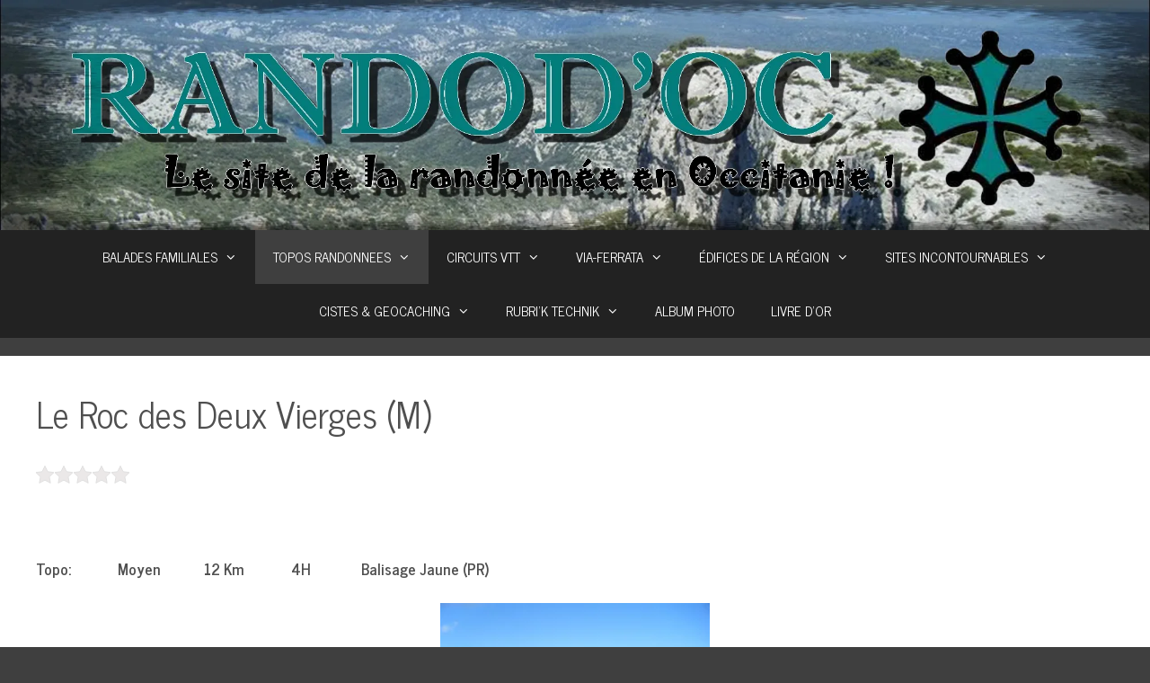

--- FILE ---
content_type: text/html; charset=UTF-8
request_url: http://www.randodoc.fr/?page_id=15262
body_size: 17397
content:
<!DOCTYPE html>
<html lang="fr-FR">
<head>
	<meta charset="UTF-8">
	<link rel="profile" href="https://gmpg.org/xfn/11">
	<title>Le Roc des Deux Vierges (M) - RANDODOC</title>

<!-- This site is optimized with the Yoast SEO plugin v13.3 - https://yoast.com/wordpress/plugins/seo/ -->
<meta name="robots" content="max-snippet:-1, max-image-preview:large, max-video-preview:-1"/>
<link rel="canonical" href="http://www.randodoc.fr/?page_id=15262" />
<meta property="og:locale" content="fr_FR" />
<meta property="og:type" content="article" />
<meta property="og:title" content="Le Roc des Deux Vierges (M) - RANDODOC" />
<meta property="og:description" content="&nbsp; Topo:             Moyen            12 Km             4H              Balisage Jaune (PR) Une randonnée très agréable à entreprendre qui offre un large panorama sur les plaines de la vallée de l&rsquo;Hérault jusqu&rsquo;à la Méditerranée ainsi que les monts attenants. A travers des paysages grandioses et sauvages, vous apercevrez dans la partie supérieure les sols rouges caractéristiques de la ... Lire la suite Le Roc des Deux Vierges (M)" />
<meta property="og:url" content="http://www.randodoc.fr/?page_id=15262" />
<meta property="og:site_name" content="RANDODOC" />
<meta property="og:image" content="http://www.randodoc.fr/wp-content/uploads/2015/02/randonnée-PR-Le-roc-des-deux-vierge-St-Saturnin-12Km.jpg" />
<meta name="twitter:card" content="summary_large_image" />
<meta name="twitter:description" content="&nbsp; Topo:             Moyen            12 Km             4H              Balisage Jaune (PR) Une randonnée très agréable à entreprendre qui offre un large panorama sur les plaines de la vallée de l&rsquo;Hérault jusqu&rsquo;à la Méditerranée ainsi que les monts attenants. A travers des paysages grandioses et sauvages, vous apercevrez dans la partie supérieure les sols rouges caractéristiques de la ... Lire la suite Le Roc des Deux Vierges (M)" />
<meta name="twitter:title" content="Le Roc des Deux Vierges (M) - RANDODOC" />
<meta name="twitter:image" content="http://www.randodoc.fr/wp-content/uploads/2015/02/randonnée-PR-Le-roc-des-deux-vierge-St-Saturnin-12Km.jpg" />
<script type='application/ld+json' class='yoast-schema-graph yoast-schema-graph--main'>{"@context":"https://schema.org","@graph":[{"@type":"WebSite","@id":"http://www.randodoc.fr/#website","url":"http://www.randodoc.fr/","name":"RANDODOC","inLanguage":"fr-FR","description":"Site de randonn\u00e9e en r\u00e9gion Occitanie!","potentialAction":[{"@type":"SearchAction","target":"http://www.randodoc.fr/?s={search_term_string}","query-input":"required name=search_term_string"}]},{"@type":"ImageObject","@id":"http://www.randodoc.fr/?page_id=15262#primaryimage","inLanguage":"fr-FR","url":"http://www.randodoc.fr/wp-content/uploads/2015/02/randonn\u00e9e-PR-Le-roc-des-deux-vierge-St-Saturnin-12Km.jpg"},{"@type":"WebPage","@id":"http://www.randodoc.fr/?page_id=15262#webpage","url":"http://www.randodoc.fr/?page_id=15262","name":"Le Roc des Deux Vierges (M) - RANDODOC","isPartOf":{"@id":"http://www.randodoc.fr/#website"},"inLanguage":"fr-FR","primaryImageOfPage":{"@id":"http://www.randodoc.fr/?page_id=15262#primaryimage"},"datePublished":"2015-02-01T10:35:45+00:00","dateModified":"2017-03-26T11:02:08+00:00","potentialAction":[{"@type":"ReadAction","target":["http://www.randodoc.fr/?page_id=15262"]}]}]}</script>
<!-- / Yoast SEO plugin. -->

<link rel='dns-prefetch' href='//fonts.googleapis.com' />
<link rel='dns-prefetch' href='//s.w.org' />
<link href='https://fonts.gstatic.com' crossorigin rel='preconnect' />
<link rel="alternate" type="application/rss+xml" title="RANDODOC &raquo; Flux" href="http://www.randodoc.fr/?feed=rss2" />
<link rel="alternate" type="application/rss+xml" title="RANDODOC &raquo; Flux des commentaires" href="http://www.randodoc.fr/?feed=comments-rss2" />
<link rel="alternate" type="application/rss+xml" title="RANDODOC &raquo; Le Roc des Deux Vierges (M) Flux des commentaires" href="http://www.randodoc.fr/?feed=rss2&#038;page_id=15262" />
		<script type="text/javascript">
			window._wpemojiSettings = {"baseUrl":"https:\/\/s.w.org\/images\/core\/emoji\/12.0.0-1\/72x72\/","ext":".png","svgUrl":"https:\/\/s.w.org\/images\/core\/emoji\/12.0.0-1\/svg\/","svgExt":".svg","source":{"concatemoji":"http:\/\/www.randodoc.fr\/wp-includes\/js\/wp-emoji-release.min.js?ver=5.3.2"}};
			!function(e,a,t){var r,n,o,i,p=a.createElement("canvas"),s=p.getContext&&p.getContext("2d");function c(e,t){var a=String.fromCharCode;s.clearRect(0,0,p.width,p.height),s.fillText(a.apply(this,e),0,0);var r=p.toDataURL();return s.clearRect(0,0,p.width,p.height),s.fillText(a.apply(this,t),0,0),r===p.toDataURL()}function l(e){if(!s||!s.fillText)return!1;switch(s.textBaseline="top",s.font="600 32px Arial",e){case"flag":return!c([127987,65039,8205,9895,65039],[127987,65039,8203,9895,65039])&&(!c([55356,56826,55356,56819],[55356,56826,8203,55356,56819])&&!c([55356,57332,56128,56423,56128,56418,56128,56421,56128,56430,56128,56423,56128,56447],[55356,57332,8203,56128,56423,8203,56128,56418,8203,56128,56421,8203,56128,56430,8203,56128,56423,8203,56128,56447]));case"emoji":return!c([55357,56424,55356,57342,8205,55358,56605,8205,55357,56424,55356,57340],[55357,56424,55356,57342,8203,55358,56605,8203,55357,56424,55356,57340])}return!1}function d(e){var t=a.createElement("script");t.src=e,t.defer=t.type="text/javascript",a.getElementsByTagName("head")[0].appendChild(t)}for(i=Array("flag","emoji"),t.supports={everything:!0,everythingExceptFlag:!0},o=0;o<i.length;o++)t.supports[i[o]]=l(i[o]),t.supports.everything=t.supports.everything&&t.supports[i[o]],"flag"!==i[o]&&(t.supports.everythingExceptFlag=t.supports.everythingExceptFlag&&t.supports[i[o]]);t.supports.everythingExceptFlag=t.supports.everythingExceptFlag&&!t.supports.flag,t.DOMReady=!1,t.readyCallback=function(){t.DOMReady=!0},t.supports.everything||(n=function(){t.readyCallback()},a.addEventListener?(a.addEventListener("DOMContentLoaded",n,!1),e.addEventListener("load",n,!1)):(e.attachEvent("onload",n),a.attachEvent("onreadystatechange",function(){"complete"===a.readyState&&t.readyCallback()})),(r=t.source||{}).concatemoji?d(r.concatemoji):r.wpemoji&&r.twemoji&&(d(r.twemoji),d(r.wpemoji)))}(window,document,window._wpemojiSettings);
		</script>
		<style type="text/css">
img.wp-smiley,
img.emoji {
	display: inline !important;
	border: none !important;
	box-shadow: none !important;
	height: 1em !important;
	width: 1em !important;
	margin: 0 .07em !important;
	vertical-align: -0.1em !important;
	background: none !important;
	padding: 0 !important;
}
</style>
	<link rel='stylesheet' id='generate-fonts-css'  href='//fonts.googleapis.com/css?family=News+Cycle:regular,700' type='text/css' media='all' />
<link rel='stylesheet' id='wp-block-library-css'  href='http://www.randodoc.fr/wp-includes/css/dist/block-library/style.min.css?ver=5.3.2' type='text/css' media='all' />
<style id='wp-block-library-inline-css' type='text/css'>
.has-text-align-justify{text-align:justify;}
</style>
<link rel='stylesheet' id='kk-star-ratings-css'  href='http://www.randodoc.fr/wp-content/plugins/kk-star-ratings/public/css/kk-star-ratings.css?ver=4.1.3' type='text/css' media='all' />
<style id='kk-star-ratings-inline-css' type='text/css'>
.kk-star-ratings .kksr-stars .kksr-star {
        margin-right: 1px;
    }
    [dir="rtl"] .kk-star-ratings .kksr-stars .kksr-star {
        margin-left: 1px;
        margin-right: 0;
    }
</style>
<link rel='stylesheet' id='generate-style-grid-css'  href='http://www.randodoc.fr/wp-content/themes/generatepress/css/unsemantic-grid.min.css?ver=2.4.2' type='text/css' media='all' />
<link rel='stylesheet' id='generate-style-css'  href='http://www.randodoc.fr/wp-content/themes/generatepress/style.min.css?ver=2.4.2' type='text/css' media='all' />
<style id='generate-style-inline-css' type='text/css'>
body{background-color:#3f3f3f;color:#4f4f4f;}a, a:visited{color:#00828c;}a:hover, a:focus, a:active{color:#000000;}body .grid-container{max-width:2000px;}.wp-block-group__inner-container{max-width:2000px;margin-left:auto;margin-right:auto;}.site-header .header-image{width:2000px;}body, button, input, select, textarea{font-family:"News Cycle", sans-serif;}.entry-content > [class*="wp-block-"]:not(:last-child){margin-bottom:1.5em;}.main-navigation .main-nav ul ul li a{font-size:14px;}@media (max-width:768px){.main-title{font-size:30px;}h1{font-size:30px;}h2{font-size:25px;}}.top-bar{background-color:#636363;color:#ffffff;}.top-bar a,.top-bar a:visited{color:#ffffff;}.top-bar a:hover{color:#303030;}.site-header{background-color:#ffffff;color:#3a3a3a;}.site-header a,.site-header a:visited{color:#3a3a3a;}.main-title a,.main-title a:hover,.main-title a:visited{color:#222222;}.site-description{color:#757575;}.main-navigation,.main-navigation ul ul{background-color:#222222;}.main-navigation .main-nav ul li a,.menu-toggle{color:#ffffff;}.main-navigation .main-nav ul li:hover > a,.main-navigation .main-nav ul li:focus > a, .main-navigation .main-nav ul li.sfHover > a{color:#ffffff;background-color:#3f3f3f;}button.menu-toggle:hover,button.menu-toggle:focus,.main-navigation .mobile-bar-items a,.main-navigation .mobile-bar-items a:hover,.main-navigation .mobile-bar-items a:focus{color:#ffffff;}.main-navigation .main-nav ul li[class*="current-menu-"] > a{color:#ffffff;background-color:#3f3f3f;}.main-navigation .main-nav ul li[class*="current-menu-"] > a:hover,.main-navigation .main-nav ul li[class*="current-menu-"].sfHover > a{color:#ffffff;background-color:#3f3f3f;}.navigation-search input[type="search"],.navigation-search input[type="search"]:active, .navigation-search input[type="search"]:focus, .main-navigation .main-nav ul li.search-item.active > a{color:#ffffff;background-color:#3f3f3f;}.main-navigation ul ul{background-color:#3f3f3f;}.main-navigation .main-nav ul ul li a{color:#ffffff;}.main-navigation .main-nav ul ul li:hover > a,.main-navigation .main-nav ul ul li:focus > a,.main-navigation .main-nav ul ul li.sfHover > a{color:#ffffff;background-color:#4f4f4f;}.main-navigation .main-nav ul ul li[class*="current-menu-"] > a{color:#ffffff;background-color:#4f4f4f;}.main-navigation .main-nav ul ul li[class*="current-menu-"] > a:hover,.main-navigation .main-nav ul ul li[class*="current-menu-"].sfHover > a{color:#ffffff;background-color:#4f4f4f;}.separate-containers .inside-article, .separate-containers .comments-area, .separate-containers .page-header, .one-container .container, .separate-containers .paging-navigation, .inside-page-header{background-color:#ffffff;}.entry-meta{color:#595959;}.entry-meta a,.entry-meta a:visited{color:#595959;}.entry-meta a:hover{color:#1e73be;}.sidebar .widget{background-color:#ffffff;}.sidebar .widget .widget-title{color:#000000;}.footer-widgets{background-color:#ffffff;}.footer-widgets .widget-title{color:#000000;}.site-info{color:#ffffff;background-color:#222222;}.site-info a,.site-info a:visited{color:#ffffff;}.site-info a:hover{color:#606060;}.footer-bar .widget_nav_menu .current-menu-item a{color:#606060;}input[type="text"],input[type="email"],input[type="url"],input[type="password"],input[type="search"],input[type="tel"],input[type="number"],textarea,select{color:#666666;background-color:#fafafa;border-color:#cccccc;}input[type="text"]:focus,input[type="email"]:focus,input[type="url"]:focus,input[type="password"]:focus,input[type="search"]:focus,input[type="tel"]:focus,input[type="number"]:focus,textarea:focus,select:focus{color:#666666;background-color:#ffffff;border-color:#bfbfbf;}button,html input[type="button"],input[type="reset"],input[type="submit"],a.button,a.button:visited,a.wp-block-button__link:not(.has-background){color:#ffffff;background-color:#666666;}button:hover,html input[type="button"]:hover,input[type="reset"]:hover,input[type="submit"]:hover,a.button:hover,button:focus,html input[type="button"]:focus,input[type="reset"]:focus,input[type="submit"]:focus,a.button:focus,a.wp-block-button__link:not(.has-background):active,a.wp-block-button__link:not(.has-background):focus,a.wp-block-button__link:not(.has-background):hover{color:#ffffff;background-color:#3f3f3f;}.generate-back-to-top,.generate-back-to-top:visited{background-color:rgba( 0,0,0,0.4 );color:#ffffff;}.generate-back-to-top:hover,.generate-back-to-top:focus{background-color:rgba( 0,0,0,0.6 );color:#ffffff;}.entry-content .alignwide, body:not(.no-sidebar) .entry-content .alignfull{margin-left:-40px;width:calc(100% + 80px);max-width:calc(100% + 80px);}.rtl .menu-item-has-children .dropdown-menu-toggle{padding-left:20px;}.rtl .main-navigation .main-nav ul li.menu-item-has-children > a{padding-right:20px;}@media (max-width:768px){.separate-containers .inside-article, .separate-containers .comments-area, .separate-containers .page-header, .separate-containers .paging-navigation, .one-container .site-content, .inside-page-header, .wp-block-group__inner-container{padding:30px;}.entry-content .alignwide, body:not(.no-sidebar) .entry-content .alignfull{margin-left:-30px;width:calc(100% + 60px);max-width:calc(100% + 60px);}}.one-container .sidebar .widget{padding:0px;}@media (max-width:768px){.main-navigation .menu-toggle,.main-navigation .mobile-bar-items,.sidebar-nav-mobile:not(#sticky-placeholder){display:block;}.main-navigation ul,.gen-sidebar-nav{display:none;}[class*="nav-float-"] .site-header .inside-header > *{float:none;clear:both;}}@font-face {font-family: "GeneratePress";src:  url("http://www.randodoc.fr/wp-content/themes/generatepress/fonts/generatepress.eot");src:  url("http://www.randodoc.fr/wp-content/themes/generatepress/fonts/generatepress.eot#iefix") format("embedded-opentype"),  url("http://www.randodoc.fr/wp-content/themes/generatepress/fonts/generatepress.woff2") format("woff2"),  url("http://www.randodoc.fr/wp-content/themes/generatepress/fonts/generatepress.woff") format("woff"),  url("http://www.randodoc.fr/wp-content/themes/generatepress/fonts/generatepress.ttf") format("truetype"),  url("http://www.randodoc.fr/wp-content/themes/generatepress/fonts/generatepress.svg#GeneratePress") format("svg");font-weight: normal;font-style: normal;}
</style>
<link rel='stylesheet' id='generate-mobile-style-css'  href='http://www.randodoc.fr/wp-content/themes/generatepress/css/mobile.min.css?ver=2.4.2' type='text/css' media='all' />
<link rel='stylesheet' id='font-awesome-css'  href='http://www.randodoc.fr/wp-content/themes/generatepress/css/font-awesome.min.css?ver=4.7' type='text/css' media='all' />
<link rel='stylesheet' id='tablepress-default-css'  href='http://www.randodoc.fr/wp-content/plugins/tablepress/css/default.min.css?ver=1.10' type='text/css' media='all' />
<link rel='stylesheet' id='wps-visitor-style-css'  href='http://www.randodoc.fr/wp-content/plugins/wps-visitor-counter/styles/css/default.css?ver=2' type='text/css' media='all' />
<link rel='stylesheet' id='jetpack_css-css'  href='http://www.randodoc.fr/wp-content/plugins/jetpack/css/jetpack.css?ver=8.3' type='text/css' media='all' />
<script type='text/javascript' src='http://www.randodoc.fr/wp-includes/js/jquery/jquery.js?ver=1.12.4-wp'></script>
<script type='text/javascript' src='http://www.randodoc.fr/wp-includes/js/jquery/jquery-migrate.min.js?ver=1.4.1'></script>
<script type='text/javascript'>
/* <![CDATA[ */
var wpspagevisit = {"ajaxurl":"http:\/\/www.randodoc.fr\/wp-admin\/admin-ajax.php","ajax_nonce":"ea97694a22"};
/* ]]> */
</script>
<script type='text/javascript' src='http://www.randodoc.fr/wp-content/plugins/wps-visitor-counter/styles/js/custom.js?ver=1'></script>
<script type='text/javascript' src='http://www.randodoc.fr/wp-content/plugins/jetpack/_inc/build/spin.min.js?ver=1.3'></script>
<script type='text/javascript' src='http://www.randodoc.fr/wp-content/plugins/jetpack/_inc/build/jquery.spin.min.js?ver=1.3'></script>
<link rel='https://api.w.org/' href='http://www.randodoc.fr/index.php?rest_route=/' />
<link rel="EditURI" type="application/rsd+xml" title="RSD" href="http://www.randodoc.fr/xmlrpc.php?rsd" />
<link rel="wlwmanifest" type="application/wlwmanifest+xml" href="http://www.randodoc.fr/wp-includes/wlwmanifest.xml" /> 
<meta name="generator" content="WordPress 5.3.2" />
<link rel='shortlink' href='http://www.randodoc.fr/?p=15262' />
<link rel="alternate" type="application/json+oembed" href="http://www.randodoc.fr/index.php?rest_route=%2Foembed%2F1.0%2Fembed&#038;url=http%3A%2F%2Fwww.randodoc.fr%2F%3Fpage_id%3D15262" />
<link rel="alternate" type="text/xml+oembed" href="http://www.randodoc.fr/index.php?rest_route=%2Foembed%2F1.0%2Fembed&#038;url=http%3A%2F%2Fwww.randodoc.fr%2F%3Fpage_id%3D15262&#038;format=xml" />
<!-- <meta name="NextGEN" version="3.3.0" /> -->

<link rel='dns-prefetch' href='//v0.wordpress.com'/>
<link rel='dns-prefetch' href='//i0.wp.com'/>
<link rel='dns-prefetch' href='//i1.wp.com'/>
<link rel='dns-prefetch' href='//i2.wp.com'/>
<link rel="pingback" href="http://www.randodoc.fr/xmlrpc.php">
<meta name="viewport" content="width=device-width, initial-scale=1"><link rel="icon" href="https://i0.wp.com/www.randodoc.fr/wp-content/uploads/Sans-titre-3-1.jpg?fit=32%2C32" sizes="32x32" />
<link rel="icon" href="https://i0.wp.com/www.randodoc.fr/wp-content/uploads/Sans-titre-3-1.jpg?fit=192%2C192" sizes="192x192" />
<link rel="apple-touch-icon-precomposed" href="https://i0.wp.com/www.randodoc.fr/wp-content/uploads/Sans-titre-3-1.jpg?fit=180%2C180" />
<meta name="msapplication-TileImage" content="https://i0.wp.com/www.randodoc.fr/wp-content/uploads/Sans-titre-3-1.jpg?fit=200%2C200" />
</head>

<body class="page-template-default page page-id-15262 page-child parent-pageid-91 wp-custom-logo wp-embed-responsive no-sidebar nav-below-header fluid-header separate-containers active-footer-widgets-3 nav-aligned-center header-aligned-center dropdown-hover" itemtype="https://schema.org/WebPage" itemscope>
	<a class="screen-reader-text skip-link" href="#content" title="Aller au contenu">Aller au contenu</a>		<header id="masthead" class="site-header" itemtype="https://schema.org/WPHeader" itemscope>
			<div class="inside-header grid-container grid-parent">
				<div class="site-logo">
				<a href="http://www.randodoc.fr/" title="RANDODOC" rel="home">
					<img  class="header-image" alt="RANDODOC" src="https://i2.wp.com/www.randodoc.fr/wp-content/uploads/LOGO2.jpg?fit=2000%2C400" title="RANDODOC" />
				</a>
			</div>			</div><!-- .inside-header -->
		</header><!-- #masthead -->
				<nav id="site-navigation" class="main-navigation" itemtype="https://schema.org/SiteNavigationElement" itemscope>
			<div class="inside-navigation grid-container grid-parent">
								<button class="menu-toggle" aria-controls="primary-menu" aria-expanded="false">
					<span class="mobile-menu">Menu</span>				</button>
						<div id="primary-menu" class="main-nav">
			<ul class="menu sf-menu">
				<li class="page_item page-item-292 menu-item-has-children"><a href="http://www.randodoc.fr/?page_id=292">BALADES FAMILIALES<span role="presentation" class="dropdown-menu-toggle"></span></a>
<ul class='children'>
<li class="page_item page-item-294 menu-item-has-children"><a href="http://www.randodoc.fr/?page_id=294">Caroux &#8211; Espinouse<span role="presentation" class="dropdown-menu-toggle"></span></a>
	<ul class='children'>
<li class="page_item page-item-99"><a href="http://www.randodoc.fr/?page_id=99">Les Gorges d&rsquo;Heric</a></li>
<li class="page_item page-item-1910"><a href="http://www.randodoc.fr/?page_id=1910">Le pélerinage de Saint-Eutrope</a></li>
<li class="page_item page-item-4116"><a href="http://www.randodoc.fr/?page_id=4116">Foret des Ecrivains Combattants</a></li>
<li class="page_item page-item-6261"><a href="http://www.randodoc.fr/?page_id=6261">La Trivalle</a></li>
<li class="page_item page-item-11642"><a href="http://www.randodoc.fr/?page_id=11642">Les Cascades de Mauroul</a></li>
<li class="page_item page-item-15445"><a href="http://www.randodoc.fr/?page_id=15445">Chemin des balcons d&rsquo;Arles</a></li>
<li class="page_item page-item-21042"><a href="http://www.randodoc.fr/?page_id=21042">La Borie Basse</a></li>
	</ul>
</li>
<li class="page_item page-item-298 menu-item-has-children"><a href="http://www.randodoc.fr/?page_id=298">Dans le Clermontais<span role="presentation" class="dropdown-menu-toggle"></span></a>
	<ul class='children'>
<li class="page_item page-item-181"><a href="http://www.randodoc.fr/?page_id=181">Villeneuvette</a></li>
<li class="page_item page-item-1428"><a href="http://www.randodoc.fr/?page_id=1428">Le sentier des béals</a></li>
<li class="page_item page-item-1905"><a href="http://www.randodoc.fr/?page_id=1905">Variante du Cayroux</a></li>
<li class="page_item page-item-2794"><a href="http://www.randodoc.fr/?page_id=2794">Foret du Ricazouls</a></li>
<li class="page_item page-item-175"><a href="http://www.randodoc.fr/?page_id=175">La Sure</a></li>
<li class="page_item page-item-171"><a href="http://www.randodoc.fr/?page_id=171">Le Cirque de Mourèze</a></li>
<li class="page_item page-item-5424"><a href="http://www.randodoc.fr/?page_id=5424">Le Cébérou</a></li>
<li class="page_item page-item-5433"><a href="http://www.randodoc.fr/?page_id=5433">Pic de Vissou</a></li>
<li class="page_item page-item-10639"><a href="http://www.randodoc.fr/?page_id=10639">Le Cirque de l&rsquo;Infernet</a></li>
<li class="page_item page-item-13745"><a href="http://www.randodoc.fr/?page_id=13745">Le Roc des Deux Vierges</a></li>
<li class="page_item page-item-14290"><a href="http://www.randodoc.fr/?page_id=14290">Le sentier des guarrigues</a></li>
<li class="page_item page-item-22248"><a href="http://www.randodoc.fr/?page_id=22248">Les Canals</a></li>
	</ul>
</li>
<li class="page_item page-item-304 menu-item-has-children"><a href="http://www.randodoc.fr/?page_id=304">Dans le Biterrois<span role="presentation" class="dropdown-menu-toggle"></span></a>
	<ul class='children'>
<li class="page_item page-item-220"><a href="http://www.randodoc.fr/?page_id=220">Le Pech Belet</a></li>
<li class="page_item page-item-1879"><a href="http://www.randodoc.fr/?page_id=1879">L&rsquo;Oppidum d&rsquo;Ensérune</a></li>
<li class="page_item page-item-1881"><a href="http://www.randodoc.fr/?page_id=1881">Variante de l&rsquo;Ermitage Saint-Antoine</a></li>
<li class="page_item page-item-1884"><a href="http://www.randodoc.fr/?page_id=1884">Variante du bois de Cessenon</a></li>
<li class="page_item page-item-225"><a href="http://www.randodoc.fr/?page_id=225">La Via Domitia</a></li>
<li class="page_item page-item-8054"><a href="http://www.randodoc.fr/?page_id=8054">Le Mont Counil</a></li>
<li class="page_item page-item-8847"><a href="http://www.randodoc.fr/?page_id=8847">Canto Merle</a></li>
<li class="page_item page-item-8902"><a href="http://www.randodoc.fr/?page_id=8902">La Croix du Roi</a></li>
<li class="page_item page-item-10826"><a href="http://www.randodoc.fr/?page_id=10826">Le Travers</a></li>
<li class="page_item page-item-14332"><a href="http://www.randodoc.fr/?page_id=14332">Bessille</a></li>
	</ul>
</li>
<li class="page_item page-item-296 menu-item-has-children"><a href="http://www.randodoc.fr/?page_id=296">Secteur de Bedarieux<span role="presentation" class="dropdown-menu-toggle"></span></a>
	<ul class='children'>
<li class="page_item page-item-195"><a href="http://www.randodoc.fr/?page_id=195">Le Roc Rouge</a></li>
<li class="page_item page-item-199"><a href="http://www.randodoc.fr/?page_id=199">Variante du Parcours Santé</a></li>
<li class="page_item page-item-3762"><a href="http://www.randodoc.fr/?page_id=3762">Les Trois Tours</a></li>
<li class="page_item page-item-1889"><a href="http://www.randodoc.fr/?page_id=1889">Boucle de Montbringues</a></li>
<li class="page_item page-item-2235"><a href="http://www.randodoc.fr/?page_id=2235">Le trou de Météore</a></li>
<li class="page_item page-item-4491"><a href="http://www.randodoc.fr/?page_id=4491">La Croix d&rsquo;Alader</a></li>
<li class="page_item page-item-3667"><a href="http://www.randodoc.fr/?page_id=3667">Le Pontil</a></li>
<li class="page_item page-item-3679"><a href="http://www.randodoc.fr/?page_id=3679">La Tour du Pin</a></li>
<li class="page_item page-item-6884"><a href="http://www.randodoc.fr/?page_id=6884">Croix de Roque Courbe</a></li>
<li class="page_item page-item-8369"><a href="http://www.randodoc.fr/?page_id=8369">La Charbonnière</a></li>
<li class="page_item page-item-9214"><a href="http://www.randodoc.fr/?page_id=9214">Lescandoune</a></li>
<li class="page_item page-item-13077"><a href="http://www.randodoc.fr/?page_id=13077">Le Chateau de Neyran</a></li>
<li class="page_item page-item-15069"><a href="http://www.randodoc.fr/?page_id=15069">Levas</a></li>
	</ul>
</li>
<li class="page_item page-item-4061 menu-item-has-children"><a href="http://www.randodoc.fr/?page_id=4061">Monts d&rsquo;Orb-Escandobre<span role="presentation" class="dropdown-menu-toggle"></span></a>
	<ul class='children'>
<li class="page_item page-item-3582"><a href="http://www.randodoc.fr/?page_id=3582">Les Yeuses</a></li>
<li class="page_item page-item-3820"><a href="http://www.randodoc.fr/?page_id=3820">Bouisse</a></li>
<li class="page_item page-item-4069"><a href="http://www.randodoc.fr/?page_id=4069">Cirque de Labeil</a></li>
	</ul>
</li>
<li class="page_item page-item-1871 menu-item-has-children"><a href="http://www.randodoc.fr/?page_id=1871">Alentours de St-Pons<span role="presentation" class="dropdown-menu-toggle"></span></a>
	<ul class='children'>
<li class="page_item page-item-1876"><a href="http://www.randodoc.fr/?page_id=1876">Colline d&rsquo;Artenac</a></li>
<li class="page_item page-item-3935"><a href="http://www.randodoc.fr/?page_id=3935">Circuit du Marbre</a></li>
<li class="page_item page-item-3931"><a href="http://www.randodoc.fr/?page_id=3931">Les Palombières</a></li>
<li class="page_item page-item-11620"><a href="http://www.randodoc.fr/?page_id=11620">La Malvoisine</a></li>
	</ul>
</li>
<li class="page_item page-item-300 menu-item-has-children"><a href="http://www.randodoc.fr/?page_id=300">Du coté de Montpellier<span role="presentation" class="dropdown-menu-toggle"></span></a>
	<ul class='children'>
<li class="page_item page-item-227"><a href="http://www.randodoc.fr/?page_id=227">Le bois de Saint-Sauveur</a></li>
<li class="page_item page-item-3871"><a href="http://www.randodoc.fr/?page_id=3871">Les Salins de Frontignan</a></li>
<li class="page_item page-item-3916"><a href="http://www.randodoc.fr/?page_id=3916">La Fontanaride</a></li>
	</ul>
</li>
<li class="page_item page-item-8014"><a href="http://www.randodoc.fr/?page_id=8014">Liste complète</a></li>
</ul>
</li>
<li class="page_item page-item-1 menu-item-has-children current-menu-ancestor"><a href="http://www.randodoc.fr/?page_id=1">TOPOS RANDONNEES<span role="presentation" class="dropdown-menu-toggle"></span></a>
<ul class='children'>
<li class="page_item page-item-83 menu-item-has-children"><a href="http://www.randodoc.fr/?page_id=83">Caroux &#8211; Espinouse<span role="presentation" class="dropdown-menu-toggle"></span></a>
	<ul class='children'>
<li class="page_item page-item-1006"><a href="http://www.randodoc.fr/?page_id=1006">La Cascade d&rsquo;Albine (M)</a></li>
<li class="page_item page-item-1015"><a href="http://www.randodoc.fr/?page_id=1015">Conduit de Montahut (D)</a></li>
<li class="page_item page-item-1018"><a href="http://www.randodoc.fr/?page_id=1018">Portail de Roquandouire (M)</a></li>
<li class="page_item page-item-1020"><a href="http://www.randodoc.fr/?page_id=1020">St-Martin-de-Larçon (M)</a></li>
<li class="page_item page-item-1023"><a href="http://www.randodoc.fr/?page_id=1023">Le Plateau du Caroux (F)</a></li>
<li class="page_item page-item-1027"><a href="http://www.randodoc.fr/?page_id=1027">Les Gorges de Colombières (D)</a></li>
<li class="page_item page-item-1029"><a href="http://www.randodoc.fr/?page_id=1029">La Tour Carrée (M)</a></li>
<li class="page_item page-item-1978"><a href="http://www.randodoc.fr/?page_id=1978">Les Banissous (M)</a></li>
<li class="page_item page-item-7491"><a href="http://www.randodoc.fr/?page_id=7491">La Cabrière (F)</a></li>
<li class="page_item page-item-9220"><a href="http://www.randodoc.fr/?page_id=9220">Malviès (D)</a></li>
<li class="page_item page-item-11593"><a href="http://www.randodoc.fr/?page_id=11593">Le tour du Lac de Vezoles (F)</a></li>
<li class="page_item page-item-13111"><a href="http://www.randodoc.fr/?page_id=13111">Le circuit du Vialais (D)</a></li>
	</ul>
</li>
<li class="page_item page-item-91 menu-item-has-children current-menu-ancestor current-menu-parent"><a href="http://www.randodoc.fr/?page_id=91">Dans le Clermontais<span role="presentation" class="dropdown-menu-toggle"></span></a>
	<ul class='children'>
<li class="page_item page-item-166"><a href="http://www.randodoc.fr/?page_id=166">Le Cayroux (M)</a></li>
<li class="page_item page-item-1040"><a href="http://www.randodoc.fr/?page_id=1040">La chapelle de Roubignac (M)</a></li>
<li class="page_item page-item-1042"><a href="http://www.randodoc.fr/?page_id=1042">Malavieille (M)</a></li>
<li class="page_item page-item-2241"><a href="http://www.randodoc.fr/?page_id=2241">Balcons Volcaniques (F)</a></li>
<li class="page_item page-item-3594"><a href="http://www.randodoc.fr/?page_id=3594">Les Vailhés (M)</a></li>
<li class="page_item page-item-168"><a href="http://www.randodoc.fr/?page_id=168">Le mont Liausson (M)</a></li>
<li class="page_item page-item-3683"><a href="http://www.randodoc.fr/?page_id=3683">Barrage des Olivettes (F)</a></li>
<li class="page_item page-item-7818"><a href="http://www.randodoc.fr/?page_id=7818">Les Mines de Cabrières (F)</a></li>
<li class="page_item page-item-7944"><a href="http://www.randodoc.fr/?page_id=7944">Le Plateau de Carols (F)</a></li>
<li class="page_item page-item-8440"><a href="http://www.randodoc.fr/?page_id=8440">Circuit du Dolmen (F)</a></li>
<li class="page_item page-item-8628"><a href="http://www.randodoc.fr/?page_id=8628">Olmet (F)</a></li>
<li class="page_item page-item-8753"><a href="http://www.randodoc.fr/?page_id=8753">L&rsquo;Auverne (F)</a></li>
<li class="page_item page-item-8950"><a href="http://www.randodoc.fr/?page_id=8950">Le Pic de Vissou (M)</a></li>
<li class="page_item page-item-11701"><a href="http://www.randodoc.fr/?page_id=11701">Les Fenestrettes (M)</a></li>
<li class="page_item page-item-14301"><a href="http://www.randodoc.fr/?page_id=14301">Le bois des Homs (M)</a></li>
<li class="page_item page-item-14717"><a href="http://www.randodoc.fr/?page_id=14717">Le Castellas de Montpeyroux (M)</a></li>
<li class="page_item page-item-15040"><a href="http://www.randodoc.fr/?page_id=15040">Le Mont St-Baudille (M)</a></li>
<li class="page_item page-item-15262 current-menu-item"><a href="http://www.randodoc.fr/?page_id=15262">Le Roc des Deux Vierges (M)</a></li>
<li class="page_item page-item-16681"><a href="http://www.randodoc.fr/?page_id=16681">Notre-Dame-du-Lieu-Plaisant (M)</a></li>
<li class="page_item page-item-16973"><a href="http://www.randodoc.fr/?page_id=16973">Le Puech Rouch (F)</a></li>
<li class="page_item page-item-17014"><a href="http://www.randodoc.fr/?page_id=17014">Les balcons de Soumont (M)</a></li>
<li class="page_item page-item-20910"><a href="http://www.randodoc.fr/?page_id=20910">Les balcons de l&rsquo;Hérault (D)</a></li>
	</ul>
</li>
<li class="page_item page-item-86 menu-item-has-children"><a href="http://www.randodoc.fr/?page_id=86">Dans le Biterrois<span role="presentation" class="dropdown-menu-toggle"></span></a>
	<ul class='children'>
<li class="page_item page-item-1070"><a href="http://www.randodoc.fr/?page_id=1070">L&rsquo;Ermitage Saint-Antoine (F)</a></li>
<li class="page_item page-item-2246"><a href="http://www.randodoc.fr/?page_id=2246">L&rsquo;Ancien étang de Montady (F)</a></li>
<li class="page_item page-item-3437"><a href="http://www.randodoc.fr/?page_id=3437">La Croix des Prairies (F)</a></li>
<li class="page_item page-item-6357"><a href="http://www.randodoc.fr/?page_id=6357">Sauvanés (F)</a></li>
<li class="page_item page-item-7661"><a href="http://www.randodoc.fr/?page_id=7661">Les Pigeonniers (F)</a></li>
<li class="page_item page-item-7960"><a href="http://www.randodoc.fr/?page_id=7960">Bosquets et Domaines (F)</a></li>
<li class="page_item page-item-8618"><a href="http://www.randodoc.fr/?page_id=8618">Le Falgairas (F)</a></li>
<li class="page_item page-item-9795"><a href="http://www.randodoc.fr/?page_id=9795">La Pierre de l&rsquo;Ours (F)</a></li>
<li class="page_item page-item-9911"><a href="http://www.randodoc.fr/?page_id=9911">Les Banastes (F)</a></li>
<li class="page_item page-item-10085"><a href="http://www.randodoc.fr/?page_id=10085">Le Sentier de Roujau (F)</a></li>
<li class="page_item page-item-20920"><a href="http://www.randodoc.fr/?page_id=20920">La grande Maire (F)</a></li>
	</ul>
</li>
<li class="page_item page-item-123 menu-item-has-children"><a href="http://www.randodoc.fr/?page_id=123">Secteur de Bedarieux<span role="presentation" class="dropdown-menu-toggle"></span></a>
	<ul class='children'>
<li class="page_item page-item-1045"><a href="http://www.randodoc.fr/?page_id=1045">La Source Théron (M)</a></li>
<li class="page_item page-item-1048"><a href="http://www.randodoc.fr/?page_id=1048">Saint Michel de Mercairol (F)</a></li>
<li class="page_item page-item-1050"><a href="http://www.randodoc.fr/?page_id=1050">ND de Capimont (F)</a></li>
<li class="page_item page-item-1053"><a href="http://www.randodoc.fr/?page_id=1053">Les Causses (M)</a></li>
<li class="page_item page-item-1056"><a href="http://www.randodoc.fr/?page_id=1056">Les Orgues de Taussac (F)</a></li>
<li class="page_item page-item-3556"><a href="http://www.randodoc.fr/?page_id=3556">Les Trois Thermes (F)</a></li>
<li class="page_item page-item-8897"><a href="http://www.randodoc.fr/?page_id=8897">Le Pic de Tantajo (M)</a></li>
<li class="page_item page-item-5851"><a href="http://www.randodoc.fr/?page_id=5851">La Grange de Philip (F)</a></li>
<li class="page_item page-item-6297"><a href="http://www.randodoc.fr/?page_id=6297">Les Claparèdes (M)</a></li>
<li class="page_item page-item-6604"><a href="http://www.randodoc.fr/?page_id=6604">Le Pioch Arnaud (F)</a></li>
<li class="page_item page-item-7427"><a href="http://www.randodoc.fr/?page_id=7427">Pic de la Coquillade (M)</a></li>
<li class="page_item page-item-7606"><a href="http://www.randodoc.fr/?page_id=7606">L&rsquo;Estelier (F)</a></li>
<li class="page_item page-item-8814"><a href="http://www.randodoc.fr/?page_id=8814">Mourtessou (F)</a></li>
<li class="page_item page-item-14322"><a href="http://www.randodoc.fr/?page_id=14322">Le Roc Rouge (F)</a></li>
<li class="page_item page-item-15391"><a href="http://www.randodoc.fr/?page_id=15391">Le Castrum (M)</a></li>
<li class="page_item page-item-16735"><a href="http://www.randodoc.fr/?page_id=16735">Les Mates Basses (M)</a></li>
<li class="page_item page-item-18614"><a href="http://www.randodoc.fr/?page_id=18614">La Croix des Baussels (M)</a></li>
	</ul>
</li>
<li class="page_item page-item-129 menu-item-has-children"><a href="http://www.randodoc.fr/?page_id=129">Monts d&rsquo;Orb-Escandobre<span role="presentation" class="dropdown-menu-toggle"></span></a>
	<ul class='children'>
<li class="page_item page-item-1059"><a href="http://www.randodoc.fr/?page_id=1059">Laval de Nize (F)</a></li>
<li class="page_item page-item-2248"><a href="http://www.randodoc.fr/?page_id=2248">Le Devois (D)</a></li>
<li class="page_item page-item-2250"><a href="http://www.randodoc.fr/?page_id=2250">Le Marcou (D)</a></li>
<li class="page_item page-item-2252"><a href="http://www.randodoc.fr/?page_id=2252">Le Vallon de L&rsquo;Espaze (M)</a></li>
<li class="page_item page-item-3486"><a href="http://www.randodoc.fr/?page_id=3486">Le Mendic (F)</a></li>
<li class="page_item page-item-3564"><a href="http://www.randodoc.fr/?page_id=3564">Le Roufiac (M)</a></li>
<li class="page_item page-item-3571"><a href="http://www.randodoc.fr/?page_id=3571">Le Méguillou (D)</a></li>
<li class="page_item page-item-4768"><a href="http://www.randodoc.fr/?page_id=4768">Le Montjoux (M)</a></li>
<li class="page_item page-item-4077"><a href="http://www.randodoc.fr/?page_id=4077">Peyreguille (M)</a></li>
<li class="page_item page-item-7523"><a href="http://www.randodoc.fr/?page_id=7523">Le Mont Martin (M)</a></li>
<li class="page_item page-item-8655"><a href="http://www.randodoc.fr/?page_id=8655">Les Fougères (M)</a></li>
<li class="page_item page-item-8745"><a href="http://www.randodoc.fr/?page_id=8745">Peyrolis (M)</a></li>
<li class="page_item page-item-11565"><a href="http://www.randodoc.fr/?page_id=11565">Le Mont Redon (F)</a></li>
<li class="page_item page-item-11626"><a href="http://www.randodoc.fr/?page_id=11626">Le Col Vert (M)</a></li>
<li class="page_item page-item-18968"><a href="http://www.randodoc.fr/?page_id=18968">Les Roucarels (F)</a></li>
<li class="page_item page-item-22231"><a href="http://www.randodoc.fr/?page_id=22231">Le Puits Durand (F)</a></li>
	</ul>
</li>
<li class="page_item page-item-130 menu-item-has-children"><a href="http://www.randodoc.fr/?page_id=130">Côteaux de St-Chinian<span role="presentation" class="dropdown-menu-toggle"></span></a>
	<ul class='children'>
<li class="page_item page-item-1061"><a href="http://www.randodoc.fr/?page_id=1061">Les Eucalyptus de Cessenon (F)</a></li>
<li class="page_item page-item-1067"><a href="http://www.randodoc.fr/?page_id=1067">L&rsquo; Ayrolle (M)</a></li>
<li class="page_item page-item-3804"><a href="http://www.randodoc.fr/?page_id=3804">Les Gourniès (F)</a></li>
<li class="page_item page-item-3658"><a href="http://www.randodoc.fr/?page_id=3658">Le Roc Traucat (M)</a></li>
<li class="page_item page-item-3703"><a href="http://www.randodoc.fr/?page_id=3703">Rioucarre (D)</a></li>
<li class="page_item page-item-9202"><a href="http://www.randodoc.fr/?page_id=9202">Coumiac (F)</a></li>
<li class="page_item page-item-15034"><a href="http://www.randodoc.fr/?page_id=15034">Saint-Bauléry (F)</a></li>
	</ul>
</li>
<li class="page_item page-item-142 menu-item-has-children"><a href="http://www.randodoc.fr/?page_id=142">Contreforts du Larzac<span role="presentation" class="dropdown-menu-toggle"></span></a>
	<ul class='children'>
<li class="page_item page-item-1065"><a href="http://www.randodoc.fr/?page_id=1065">Bergerie de Tédenat (F)</a></li>
<li class="page_item page-item-3845"><a href="http://www.randodoc.fr/?page_id=3845">Le Bout-du-Monde (M)</a></li>
<li class="page_item page-item-4125"><a href="http://www.randodoc.fr/?page_id=4125">Les Corniches de Lauroux (D)</a></li>
<li class="page_item page-item-10353"><a href="http://www.randodoc.fr/?page_id=10353">Le Plateau du Grézac (M)</a></li>
<li class="page_item page-item-10606"><a href="http://www.randodoc.fr/?page_id=10606">De l&rsquo;Orb à l&rsquo;Escandorgue (D)</a></li>
<li class="page_item page-item-11604"><a href="http://www.randodoc.fr/?page_id=11604">Le Cirque de Navacelles (M)</a></li>
<li class="page_item page-item-15430"><a href="http://www.randodoc.fr/?page_id=15430">Notre-Dame-de-Parlatges (M)</a></li>
<li class="page_item page-item-16610"><a href="http://www.randodoc.fr/?page_id=16610">Le Camin Farrat (M)</a></li>
	</ul>
</li>
<li class="page_item page-item-144 menu-item-has-children"><a href="http://www.randodoc.fr/?page_id=144">Autour de Montpellier<span role="presentation" class="dropdown-menu-toggle"></span></a>
	<ul class='children'>
<li class="page_item page-item-3849"><a href="http://www.randodoc.fr/?page_id=3849">Les Aresquiers (F)</a></li>
<li class="page_item page-item-3922"><a href="http://www.randodoc.fr/?page_id=3922">Le Ravin des Arcs (F)</a></li>
<li class="page_item page-item-4085"><a href="http://www.randodoc.fr/?page_id=4085">Les Drailles (F)</a></li>
<li class="page_item page-item-15239"><a href="http://www.randodoc.fr/?page_id=15239">Source de l&rsquo;Avy (F)</a></li>
	</ul>
</li>
<li class="page_item page-item-8005"><a href="http://www.randodoc.fr/?page_id=8005">Liste complète</a></li>
</ul>
</li>
<li class="page_item page-item-1178 menu-item-has-children"><a href="http://www.randodoc.fr/?page_id=1178">CIRCUITS VTT<span role="presentation" class="dropdown-menu-toggle"></span></a>
<ul class='children'>
<li class="page_item page-item-2803 menu-item-has-children"><a href="http://www.randodoc.fr/?page_id=2803">Le Clermontais<span role="presentation" class="dropdown-menu-toggle"></span></a>
	<ul class='children'>
<li class="page_item page-item-2806"><a href="http://www.randodoc.fr/?page_id=2806">Le tour du Lac du Salagou</a></li>
<li class="page_item page-item-2814"><a href="http://www.randodoc.fr/?page_id=2814">Les Balcons du Salagou</a></li>
<li class="page_item page-item-2817"><a href="http://www.randodoc.fr/?page_id=2817">La Ramasse</a></li>
<li class="page_item page-item-2824"><a href="http://www.randodoc.fr/?page_id=2824">La Dourbie</a></li>
<li class="page_item page-item-2837"><a href="http://www.randodoc.fr/?page_id=2837">Le Toucou</a></li>
<li class="page_item page-item-2840"><a href="http://www.randodoc.fr/?page_id=2840">Le tour du Castellas</a></li>
	</ul>
</li>
<li class="page_item page-item-2830 menu-item-has-children"><a href="http://www.randodoc.fr/?page_id=2830">Le Lodévois<span role="presentation" class="dropdown-menu-toggle"></span></a>
	<ul class='children'>
<li class="page_item page-item-2832"><a href="http://www.randodoc.fr/?page_id=2832">Saint Amans</a></li>
<li class="page_item page-item-2843"><a href="http://www.randodoc.fr/?page_id=2843">Marc Caisso</a></li>
	</ul>
</li>
<li class="page_item page-item-2850 menu-item-has-children"><a href="http://www.randodoc.fr/?page_id=2850">Le Biterrois<span role="presentation" class="dropdown-menu-toggle"></span></a>
	<ul class='children'>
<li class="page_item page-item-2856"><a href="http://www.randodoc.fr/?page_id=2856">L’ile de Tabarka</a></li>
<li class="page_item page-item-2858"><a href="http://www.randodoc.fr/?page_id=2858">Le tour des vignobles</a></li>
<li class="page_item page-item-2862"><a href="http://www.randodoc.fr/?page_id=2862">Les balcons de Corneilhan</a></li>
<li class="page_item page-item-2866"><a href="http://www.randodoc.fr/?page_id=2866">Entre Libron et Art Roman</a></li>
<li class="page_item page-item-2869"><a href="http://www.randodoc.fr/?page_id=2869">Le Sentier Méditerranéen</a></li>
<li class="page_item page-item-2873"><a href="http://www.randodoc.fr/?page_id=2873">Les Croix de Servian</a></li>
<li class="page_item page-item-2877"><a href="http://www.randodoc.fr/?page_id=2877">De Cers à Bourbaki</a></li>
<li class="page_item page-item-3451"><a href="http://www.randodoc.fr/?page_id=3451">La Croix des Prairies</a></li>
	</ul>
</li>
<li class="page_item page-item-2891 menu-item-has-children"><a href="http://www.randodoc.fr/?page_id=2891">Vallée de L&rsquo;Hérault<span role="presentation" class="dropdown-menu-toggle"></span></a>
	<ul class='children'>
<li class="page_item page-item-2893"><a href="http://www.randodoc.fr/?page_id=2893">Les Balcons de Montpeyroux</a></li>
<li class="page_item page-item-2897"><a href="http://www.randodoc.fr/?page_id=2897">Le Col de la Croix de Fer</a></li>
<li class="page_item page-item-2904"><a href="http://www.randodoc.fr/?page_id=2904">Le Castellas d&rsquo;Aumelas</a></li>
<li class="page_item page-item-2906"><a href="http://www.randodoc.fr/?page_id=2906">Le Télégraphe de Chappe</a></li>
<li class="page_item page-item-2914"><a href="http://www.randodoc.fr/?page_id=2914">Les Cinq Pueches</a></li>
<li class="page_item page-item-2916"><a href="http://www.randodoc.fr/?page_id=2916">Le Causse de Montcalmès</a></li>
	</ul>
</li>
</ul>
</li>
<li class="page_item page-item-31 menu-item-has-children"><a href="http://www.randodoc.fr/?page_id=31">VIA-FERRATA<span role="presentation" class="dropdown-menu-toggle"></span></a>
<ul class='children'>
<li class="page_item page-item-350 menu-item-has-children"><a href="http://www.randodoc.fr/?page_id=350">Dans l&rsquo;Hérault<span role="presentation" class="dropdown-menu-toggle"></span></a>
	<ul class='children'>
<li class="page_item page-item-361"><a href="http://www.randodoc.fr/?page_id=361">Via du Thaurac</a></li>
<li class="page_item page-item-363"><a href="http://www.randodoc.fr/?page_id=363">Via du Vidourle</a></li>
<li class="page_item page-item-10305"><a href="http://www.randodoc.fr/?page_id=10305">Via de Boisseron</a></li>
	</ul>
</li>
<li class="page_item page-item-352 menu-item-has-children"><a href="http://www.randodoc.fr/?page_id=352">Dans l&rsquo;Aveyron<span role="presentation" class="dropdown-menu-toggle"></span></a>
	<ul class='children'>
<li class="page_item page-item-1073"><a href="http://www.randodoc.fr/?page_id=1073">Via de Liaucous</a></li>
<li class="page_item page-item-1076"><a href="http://www.randodoc.fr/?page_id=1076">Via du Boffi</a></li>
<li class="page_item page-item-14585"><a href="http://www.randodoc.fr/?page_id=14585">Les Echelles du Cinglegros</a></li>
	</ul>
</li>
<li class="page_item page-item-354 menu-item-has-children"><a href="http://www.randodoc.fr/?page_id=354">En Lozère<span role="presentation" class="dropdown-menu-toggle"></span></a>
	<ul class='children'>
<li class="page_item page-item-4167"><a href="http://www.randodoc.fr/?page_id=4167">Via du Tapoul</a></li>
<li class="page_item page-item-4255"><a href="http://www.randodoc.fr/?page_id=4255">Via du rocher de Moise</a></li>
<li class="page_item page-item-4306"><a href="http://www.randodoc.fr/?page_id=4306">Via du Rochefort</a></li>
<li class="page_item page-item-21963"><a href="http://www.randodoc.fr/?page_id=21963">Via de Roqueprins</a></li>
	</ul>
</li>
</ul>
</li>
<li class="page_item page-item-21742 menu-item-has-children"><a href="http://www.randodoc.fr/?page_id=21742">ÉDIFICES DE LA RÉGION<span role="presentation" class="dropdown-menu-toggle"></span></a>
<ul class='children'>
<li class="page_item page-item-22022 menu-item-has-children"><a href="http://www.randodoc.fr/?page_id=22022">CHÂTEAUX<span role="presentation" class="dropdown-menu-toggle"></span></a>
	<ul class='children'>
<li class="page_item page-item-22028"><a href="http://www.randodoc.fr/?page_id=22028">Chât. d&rsquo;Aumelas</a></li>
<li class="page_item page-item-22035"><a href="http://www.randodoc.fr/?page_id=22035">Chât. de Mourcairol</a></li>
<li class="page_item page-item-22037"><a href="http://www.randodoc.fr/?page_id=22037">Chât. de Lauzières</a></li>
<li class="page_item page-item-22040"><a href="http://www.randodoc.fr/?page_id=22040">Chât. de Malavieille</a></li>
<li class="page_item page-item-22057"><a href="http://www.randodoc.fr/?page_id=22057">Chât. de Viviourès</a></li>
<li class="page_item page-item-22058"><a href="http://www.randodoc.fr/?page_id=22058">Chât. de Montferrand</a></li>
<li class="page_item page-item-22102"><a href="http://www.randodoc.fr/?page_id=22102">Chât. du Géant</a></li>
<li class="page_item page-item-22068"><a href="http://www.randodoc.fr/?page_id=22068">Chât. de Cabrerolles</a></li>
<li class="page_item page-item-22069"><a href="http://www.randodoc.fr/?page_id=22069">Chât. de Montlaur</a></li>
<li class="page_item page-item-22091"><a href="http://www.randodoc.fr/?page_id=22091">Chât. de Neyran</a></li>
<li class="page_item page-item-22178"><a href="http://www.randodoc.fr/?page_id=22178">Chât. Capion</a></li>
<li class="page_item page-item-22094"><a href="http://www.randodoc.fr/?page_id=22094">Chât. de Montpeyroux</a></li>
<li class="page_item page-item-22101"><a href="http://www.randodoc.fr/?page_id=22101">Chât. des Guilhem</a></li>
<li class="page_item page-item-22182"><a href="http://www.randodoc.fr/?page_id=22182">Chât. de Roquessels</a></li>
	</ul>
</li>
<li class="page_item page-item-22024 menu-item-has-children"><a href="http://www.randodoc.fr/?page_id=22024">CHAPELLES<span role="presentation" class="dropdown-menu-toggle"></span></a>
	<ul class='children'>
<li class="page_item page-item-22041"><a href="http://www.randodoc.fr/?page_id=22041">Chap. N-D de Roubignac</a></li>
<li class="page_item page-item-22053"><a href="http://www.randodoc.fr/?page_id=22053">Chap. ND des Clans</a></li>
<li class="page_item page-item-22061"><a href="http://www.randodoc.fr/?page_id=22061">Chap. St Amans</a></li>
<li class="page_item page-item-22185"><a href="http://www.randodoc.fr/?page_id=22185">Chap. St Martin des Oeufs</a></li>
<li class="page_item page-item-22064"><a href="http://www.randodoc.fr/?page_id=22064">Chap. St Nazaire</a></li>
<li class="page_item page-item-22066"><a href="http://www.randodoc.fr/?page_id=22066">Chap. St Saturnin</a></li>
<li class="page_item page-item-22067"><a href="http://www.randodoc.fr/?page_id=22067">Chap. St Sauveur</a></li>
<li class="page_item page-item-22070"><a href="http://www.randodoc.fr/?page_id=22070">Chap. St Pierre de Mérifons</a></li>
<li class="page_item page-item-22196"><a href="http://www.randodoc.fr/?page_id=22196">Chap. du Belbèze</a></li>
<li class="page_item page-item-22077"><a href="http://www.randodoc.fr/?page_id=22077">Chap. St Martin du Cardonnet</a></li>
<li class="page_item page-item-22083"><a href="http://www.randodoc.fr/?page_id=22083">Chap. N-D d&rsquo;Ourgas</a></li>
<li class="page_item page-item-22085"><a href="http://www.randodoc.fr/?page_id=22085">Chap. N-D de Capimont</a></li>
<li class="page_item page-item-22086"><a href="http://www.randodoc.fr/?page_id=22086">Chap. St Pierre de Brousson</a></li>
<li class="page_item page-item-22211"><a href="http://www.randodoc.fr/?page_id=22211">Chap. Saint-Vital</a></li>
<li class="page_item page-item-22097"><a href="http://www.randodoc.fr/?page_id=22097">Chap. N-D de Trédos</a></li>
<li class="page_item page-item-22100"><a href="http://www.randodoc.fr/?page_id=22100">Chap. St-Pierre-de-Léneyrac</a></li>
<li class="page_item page-item-22099"><a href="http://www.randodoc.fr/?page_id=22099">Chap. Saint Agricol</a></li>
<li class="page_item page-item-22192"><a href="http://www.randodoc.fr/?page_id=22192">Chap. St-Georges de Lunas</a></li>
<li class="page_item page-item-22201"><a href="http://www.randodoc.fr/?page_id=22201">Chap. Sainte-Suzanne</a></li>
<li class="page_item page-item-22205"><a href="http://www.randodoc.fr/?page_id=22205">Chap. de la Dourque</a></li>
<li class="page_item page-item-22213"><a href="http://www.randodoc.fr/?page_id=22213">Chap. N-D de Falgaret</a></li>
<li class="page_item page-item-22221"><a href="http://www.randodoc.fr/?page_id=22221">Chap. Sainte-Anne</a></li>
	</ul>
</li>
<li class="page_item page-item-22026 menu-item-has-children"><a href="http://www.randodoc.fr/?page_id=22026">AUTRES<span role="presentation" class="dropdown-menu-toggle"></span></a>
	<ul class='children'>
<li class="page_item page-item-22049"><a href="http://www.randodoc.fr/?page_id=22049">Abbaye Saint-Félix-de-Montceau</a></li>
<li class="page_item page-item-22051"><a href="http://www.randodoc.fr/?page_id=22051">Égl. de la Trinité</a></li>
<li class="page_item page-item-22054"><a href="http://www.randodoc.fr/?page_id=22054">Égl. N-D des Pins</a></li>
<li class="page_item page-item-22056"><a href="http://www.randodoc.fr/?page_id=22056">La Tour Carrée</a></li>
<li class="page_item page-item-22063"><a href="http://www.randodoc.fr/?page_id=22063">Égl. St André de Rieussec</a></li>
<li class="page_item page-item-22103"><a href="http://www.randodoc.fr/?page_id=22103">Ermitage Saint-Antoine</a></li>
<li class="page_item page-item-22074"><a href="http://www.randodoc.fr/?page_id=22074">Rnes N-d de Cornils</a></li>
<li class="page_item page-item-22105"><a href="http://www.randodoc.fr/?page_id=22105">Rnes de l&rsquo;Ermitage St-Jean-d&rsquo;Aureillan</a></li>
<li class="page_item page-item-22194"><a href="http://www.randodoc.fr/?page_id=22194">Tour du gué de Léneyrac</a></li>
<li class="page_item page-item-22183"><a href="http://www.randodoc.fr/?page_id=22183">Grange monastique de Sauvanès</a></li>
<li class="page_item page-item-22207"><a href="http://www.randodoc.fr/?page_id=22207">Rnes N-D des Oubiels</a></li>
<li class="page_item page-item-22226"><a href="http://www.randodoc.fr/?page_id=22226">Oratoire St Jean de la Paix de Dieu</a></li>
	</ul>
</li>
</ul>
</li>
<li class="page_item page-item-25 menu-item-has-children"><a href="http://www.randodoc.fr/?page_id=25">SITES INCONTOURNABLES<span role="presentation" class="dropdown-menu-toggle"></span></a>
<ul class='children'>
<li class="page_item page-item-745"><a href="http://www.randodoc.fr/?page_id=745">La Couvertoirade</a></li>
<li class="page_item page-item-756"><a href="http://www.randodoc.fr/?page_id=756">Saint-Guilhem-Le-Desert</a></li>
<li class="page_item page-item-816"><a href="http://www.randodoc.fr/?page_id=816">Le Lac du Salagou</a></li>
<li class="page_item page-item-872"><a href="http://www.randodoc.fr/?page_id=872">Le Cirque de Navacelles</a></li>
<li class="page_item page-item-877"><a href="http://www.randodoc.fr/?page_id=877">Le Cirque de Mourèze</a></li>
<li class="page_item page-item-889"><a href="http://www.randodoc.fr/?page_id=889">Minerve, Cité Cathare</a></li>
<li class="page_item page-item-903"><a href="http://www.randodoc.fr/?page_id=903">Le massif du Caroux-Espinouse</a></li>
<li class="page_item page-item-916"><a href="http://www.randodoc.fr/?page_id=916">Le Cirque du Bout du monde</a></li>
<li class="page_item page-item-926"><a href="http://www.randodoc.fr/?page_id=926">Les Gorges d&rsquo;Héric</a></li>
<li class="page_item page-item-3776"><a href="http://www.randodoc.fr/?page_id=3776">Le Massif du Thaurac</a></li>
<li class="page_item page-item-7758"><a href="http://www.randodoc.fr/?page_id=7758">Le Pic Saint-Loup</a></li>
<li class="page_item page-item-7850"><a href="http://www.randodoc.fr/?page_id=7850">L&rsquo;Etang de Thau</a></li>
<li class="page_item page-item-9306"><a href="http://www.randodoc.fr/?page_id=9306">Aigues-Mortes</a></li>
</ul>
</li>
<li class="page_item page-item-420 menu-item-has-children"><a href="http://www.randodoc.fr/?page_id=420">CISTES &#038; GEOCACHING<span role="presentation" class="dropdown-menu-toggle"></span></a>
<ul class='children'>
<li class="page_item page-item-986 menu-item-has-children"><a href="http://www.randodoc.fr/?page_id=986">Dans le Clermontais<span role="presentation" class="dropdown-menu-toggle"></span></a>
	<ul class='children'>
<li class="page_item page-item-945"><a href="http://www.randodoc.fr/?page_id=945">Ciste des schtroumpfs</a></li>
<li class="page_item page-item-948"><a href="http://www.randodoc.fr/?page_id=948">Ciste du soleil</a></li>
<li class="page_item page-item-957"><a href="http://www.randodoc.fr/?page_id=957">Ciste des métaux</a></li>
<li class="page_item page-item-962"><a href="http://www.randodoc.fr/?page_id=962">Ciste des majorettes</a></li>
	</ul>
</li>
<li class="page_item page-item-988 menu-item-has-children"><a href="http://www.randodoc.fr/?page_id=988">Haut Languedoc<span role="presentation" class="dropdown-menu-toggle"></span></a>
	<ul class='children'>
<li class="page_item page-item-968"><a href="http://www.randodoc.fr/?page_id=968">La ciste isolée</a></li>
<li class="page_item page-item-972"><a href="http://www.randodoc.fr/?page_id=972">Ciste du mage</a></li>
<li class="page_item page-item-976"><a href="http://www.randodoc.fr/?page_id=976">En remontant le temps</a></li>
<li class="page_item page-item-978"><a href="http://www.randodoc.fr/?page_id=978">Le moulin perdu</a></li>
<li class="page_item page-item-983"><a href="http://www.randodoc.fr/?page_id=983">Le monstre pétrifié</a></li>
<li class="page_item page-item-2930"><a href="http://www.randodoc.fr/?page_id=2930">La ciste de l&rsquo;Ermite Philosophe</a></li>
<li class="page_item page-item-2933"><a href="http://www.randodoc.fr/?page_id=2933">La pharmaciste Lacoste</a></li>
<li class="page_item page-item-2965"><a href="http://www.randodoc.fr/?page_id=2965">la ciste des 10 sapins</a></li>
<li class="page_item page-item-3029"><a href="http://www.randodoc.fr/?page_id=3029">La montagne de lumière</a></li>
<li class="page_item page-item-3032"><a href="http://www.randodoc.fr/?page_id=3032">J&rsquo;y crois guère</a></li>
	</ul>
</li>
<li class="page_item page-item-1000 menu-item-has-children"><a href="http://www.randodoc.fr/?page_id=1000">Haute Vallée de L&rsquo;Hérault<span role="presentation" class="dropdown-menu-toggle"></span></a>
	<ul class='children'>
<li class="page_item page-item-940"><a href="http://www.randodoc.fr/?page_id=940">Le nombre de la bète</a></li>
<li class="page_item page-item-3049"><a href="http://www.randodoc.fr/?page_id=3049">la ciste des matheux</a></li>
<li class="page_item page-item-3066"><a href="http://www.randodoc.fr/?page_id=3066">Ciste en l&rsquo;aire</a></li>
	</ul>
</li>
<li class="page_item page-item-2935 menu-item-has-children"><a href="http://www.randodoc.fr/?page_id=2935">Vallée de l&rsquo;Orb<span role="presentation" class="dropdown-menu-toggle"></span></a>
	<ul class='children'>
<li class="page_item page-item-2937"><a href="http://www.randodoc.fr/?page_id=2937">La ciste de Bernard Werber</a></li>
<li class="page_item page-item-2945"><a href="http://www.randodoc.fr/?page_id=2945">Le Bossu Usagé</a></li>
<li class="page_item page-item-2947"><a href="http://www.randodoc.fr/?page_id=2947">Ciste 2/6*1930*</a></li>
<li class="page_item page-item-2949"><a href="http://www.randodoc.fr/?page_id=2949">Les cabanes à JOE</a></li>
<li class="page_item page-item-2951"><a href="http://www.randodoc.fr/?page_id=2951">La Tatie de JOE</a></li>
<li class="page_item page-item-3021"><a href="http://www.randodoc.fr/?page_id=3021">La ciste des Pélerins</a></li>
<li class="page_item page-item-3025"><a href="http://www.randodoc.fr/?page_id=3025">Ciste du bien ou du mal!</a></li>
<li class="page_item page-item-3034"><a href="http://www.randodoc.fr/?page_id=3034">la ciste du moulin</a></li>
<li class="page_item page-item-3040"><a href="http://www.randodoc.fr/?page_id=3040">La pierre sèche 1/2</a></li>
<li class="page_item page-item-3044"><a href="http://www.randodoc.fr/?page_id=3044">La pierre sèche 2/2</a></li>
<li class="page_item page-item-3064"><a href="http://www.randodoc.fr/?page_id=3064">Le sac à Rose</a></li>
	</ul>
</li>
<li class="page_item page-item-2953 menu-item-has-children"><a href="http://www.randodoc.fr/?page_id=2953">Les Monts d&rsquo;Orb<span role="presentation" class="dropdown-menu-toggle"></span></a>
	<ul class='children'>
<li class="page_item page-item-2955"><a href="http://www.randodoc.fr/?page_id=2955">La Vierge au serpent</a></li>
<li class="page_item page-item-2962"><a href="http://www.randodoc.fr/?page_id=2962">La ciste du Sécadou</a></li>
<li class="page_item page-item-3008"><a href="http://www.randodoc.fr/?page_id=3008">La ciste proverbiale</a></li>
<li class="page_item page-item-3011"><a href="http://www.randodoc.fr/?page_id=3011">La pierre du Sacrifice 1/3</a></li>
<li class="page_item page-item-3013"><a href="http://www.randodoc.fr/?page_id=3013">La pierre du Sacrifice 2/3</a></li>
<li class="page_item page-item-3015"><a href="http://www.randodoc.fr/?page_id=3015">La pierre du Sacrifice 3/3</a></li>
	</ul>
</li>
<li class="page_item page-item-22045"><a href="http://www.randodoc.fr/?page_id=22045">GEOCACHING</a></li>
</ul>
</li>
<li class="page_item page-item-111 menu-item-has-children"><a href="http://www.randodoc.fr/?page_id=111">RUBRI&rsquo;K TECHNIK<span role="presentation" class="dropdown-menu-toggle"></span></a>
<ul class='children'>
<li class="page_item page-item-376 menu-item-has-children"><a href="http://www.randodoc.fr/?page_id=376">Conseils<span role="presentation" class="dropdown-menu-toggle"></span></a>
	<ul class='children'>
<li class="page_item page-item-1079"><a href="http://www.randodoc.fr/?page_id=1079">Randonnées</a></li>
<li class="page_item page-item-1081"><a href="http://www.randodoc.fr/?page_id=1081">Via-Ferrata</a></li>
<li class="page_item page-item-1083"><a href="http://www.randodoc.fr/?page_id=1083">VTT</a></li>
	</ul>
</li>
<li class="page_item page-item-378 menu-item-has-children"><a href="http://www.randodoc.fr/?page_id=378">Equipement<span role="presentation" class="dropdown-menu-toggle"></span></a>
	<ul class='children'>
<li class="page_item page-item-1086"><a href="http://www.randodoc.fr/?page_id=1086">&#8230;du Randonneur</a></li>
<li class="page_item page-item-1090"><a href="http://www.randodoc.fr/?page_id=1090">&#8230;du Via-ferratiste</a></li>
<li class="page_item page-item-1093"><a href="http://www.randodoc.fr/?page_id=1093">&#8230;du VTtiste</a></li>
	</ul>
</li>
<li class="page_item page-item-1095"><a href="http://www.randodoc.fr/?page_id=1095">Gestes de Secours</a></li>
</ul>
</li>
<li class="page_item page-item-1102"><a href="http://www.randodoc.fr/?page_id=1102">ALBUM PHOTO</a></li>
<li class="page_item page-item-112"><a href="http://www.randodoc.fr/?page_id=112">LIVRE D&rsquo;OR</a></li>
			</ul>
		</div><!-- .main-nav -->
					</div><!-- .inside-navigation -->
		</nav><!-- #site-navigation -->
		
	<div id="page" class="hfeed site grid-container container grid-parent">
				<div id="content" class="site-content">
			
	<div id="primary" class="content-area grid-parent mobile-grid-100 grid-100 tablet-grid-100">
		<main id="main" class="site-main">
			
<article id="post-15262" class="post-15262 page type-page status-publish" itemtype="https://schema.org/CreativeWork" itemscope>
	<div class="inside-article">
		
			<header class="entry-header">
				<h1 class="entry-title" itemprop="headline">Le Roc des Deux Vierges (M)</h1>			</header><!-- .entry-header -->

		
		<div class="entry-content" itemprop="text">
			<div style="display: none;"
    class="kk-star-ratings kksr-valign-top kksr-align-left "
    data-id="15262"
    data-slug="">
    <div class="kksr-stars">
    <div class="kksr-stars-inactive">
            <div class="kksr-star" data-star="1">
            <div class="kksr-icon" style="width: 20px; height: 20px;"></div>
        </div>
            <div class="kksr-star" data-star="2">
            <div class="kksr-icon" style="width: 20px; height: 20px;"></div>
        </div>
            <div class="kksr-star" data-star="3">
            <div class="kksr-icon" style="width: 20px; height: 20px;"></div>
        </div>
            <div class="kksr-star" data-star="4">
            <div class="kksr-icon" style="width: 20px; height: 20px;"></div>
        </div>
            <div class="kksr-star" data-star="5">
            <div class="kksr-icon" style="width: 20px; height: 20px;"></div>
        </div>
    </div>
    <div class="kksr-stars-active" style="width: 0px;">
            <div class="kksr-star">
            <div class="kksr-icon" style="width: 20px; height: 20px;"></div>
        </div>
            <div class="kksr-star">
            <div class="kksr-icon" style="width: 20px; height: 20px;"></div>
        </div>
            <div class="kksr-star">
            <div class="kksr-icon" style="width: 20px; height: 20px;"></div>
        </div>
            <div class="kksr-star">
            <div class="kksr-icon" style="width: 20px; height: 20px;"></div>
        </div>
            <div class="kksr-star">
            <div class="kksr-icon" style="width: 20px; height: 20px;"></div>
        </div>
    </div>
</div>
    <div class="kksr-legend">
            <span class="kksr-muted"></span>
    </div>
</div>
<p>&nbsp;</p>
<p><strong>Topo:             Moyen            12 Km             4H              Balisage Jaune (PR)</strong></span></p>
<p><a href="https://i1.wp.com/www.randodoc.fr/wp-content/uploads/2015/02/randonnée-PR-Le-roc-des-deux-vierge-St-Saturnin-12Km.jpg"><img class="aligncenter custom_2017 wp-image-15264" ; alt="randonnée PR Le roc des deux vierge St Saturnin 12Km" src="https://i1.wp.com/www.randodoc.fr/wp-content/uploads/2015/02/randonnée-PR-Le-roc-des-deux-vierge-St-Saturnin-12Km.jpg?resize=300%2C225" width="300" height="225" data-recalc-dims="1" /></span></a>Une randonnée très agréable à entreprendre qui offre un large panorama sur les plaines de la vallée de l&rsquo;Hérault jusqu&rsquo;à la Méditerranée ainsi que les monts attenants.</span></p>
<p>A travers des paysages grandioses et sauvages, vous apercevrez dans la partie supérieure les sols rouges caractéristiques de la ruffe, dominés par la blancheur des hautes falaises de calcaire.</span></p>
<p>Le balisage est irréprochable ; une variante est possible aux abords du 3eme Km, réduisant de moitié la distance du circuit.</span></p>
<p style="text-align: center;"><a href="https://i0.wp.com/www.randodoc.fr/wp-content/uploads/2015/02/Randonnée-PR-Roc-des-deux-Vierges-St-Saturnin-de-Lucian-12Km.jpg"><img class="aligncenter size-full wp-image-15267" ; alt="Randonnée PR Roc des deux Vierges St-Saturnin-de-Lucian 12Km" src="https://i0.wp.com/www.randodoc.fr/wp-content/uploads/2015/02/Randonnée-PR-Roc-des-deux-Vierges-St-Saturnin-de-Lucian-12Km.jpg?resize=894%2C1123" width="894" height="1123" data-recalc-dims="1" /></span></a></span></p>
<p style="text-align: left;"><strong>Accès:</strong></span></p>
<p style="text-align: left;">St-Saturnin-de-Lucian, à 10Km au nord de Clermont-L&rsquo;Hérault, par la D609 en direction de Ceyras, puis la D141, en direction de St-Felix-de-Lodez et Jonquières; prendre ensuite la D130. Départ du parking de la cave coopérative.</span></p>
		</div><!-- .entry-content -->

			</div><!-- .inside-article -->
</article><!-- #post-## -->

					<div class="comments-area">
						<div id="comments">

		<div id="respond" class="comment-respond">
		<h3 id="reply-title" class="comment-reply-title">Laisser un commentaire <small><a rel="nofollow" id="cancel-comment-reply-link" href="/?page_id=15262#respond" style="display:none;">Annuler la réponse</a></small></h3><form action="http://www.randodoc.fr/wp-comments-post.php" method="post" id="commentform" class="comment-form" novalidate><p class="comment-form-comment"><label for="comment" class="screen-reader-text">Commentaire</label><textarea id="comment" name="comment" cols="45" rows="8" aria-required="true"></textarea></p><label for="author" class="screen-reader-text">Nom</label><input placeholder="Nom *" id="author" name="author" type="text" value="" size="30" />
<label for="email" class="screen-reader-text">E-mail</label><input placeholder="E-mail *" id="email" name="email" type="email" value="" size="30" />
<label for="url" class="screen-reader-text">Site Web</label><input placeholder="Site Web" id="url" name="url" type="url" value="" size="30" />
<p class="comment-form-cookies-consent"><input id="wp-comment-cookies-consent" name="wp-comment-cookies-consent" type="checkbox" value="yes" /> <label for="wp-comment-cookies-consent">Enregistrer mon nom, mon e-mail et mon site web dans le navigateur pour mon prochain commentaire.</label></p>
<p class="form-submit"><input name="submit" type="submit" id="submit" class="submit" value="Publier le commentaire" /> <input type='hidden' name='comment_post_ID' value='15262' id='comment_post_ID' />
<input type='hidden' name='comment_parent' id='comment_parent' value='0' />
</p><p style="display: none;"><input type="hidden" id="akismet_comment_nonce" name="akismet_comment_nonce" value="eff3246706" /></p><p style="display: none;"><input type="hidden" id="ak_js" name="ak_js" value="139"/></p></form>	</div><!-- #respond -->
	
</div><!-- #comments -->
					</div>

							</main><!-- #main -->
	</div><!-- #primary -->

	
	</div><!-- #content -->
</div><!-- #page -->


<div class="site-footer">
				<div id="footer-widgets" class="site footer-widgets">
				<div class="footer-widgets-container grid-container grid-parent">
					<div class="inside-footer-widgets">
							<div class="footer-widget-1 grid-parent grid-33 tablet-grid-50 mobile-grid-100">
		<aside id="text-3" class="widget inner-padding widget_text">			<div class="textwidget"><div id="cont_MzQwMjh8NXwyfDF8NHw3NDljYTN8MXxmN2ZjZmZ8Y3wx"><div id="spa_MzQwMjh8NXwyfDF8NHw3NDljYTN8MXxmN2ZjZmZ8Y3wx"><a id="a_MzQwMjh8NXwyfDF8NHw3NDljYTN8MXxmN2ZjZmZ8Y3wx" href="https://www.meteocity.com/france/bedarieux_v34028/" target="_blank" style="color:#333;text-decoration:none;" rel="noopener noreferrer">Météo Bédarieux</a> ©<a href="https://www.meteocity.com"></a></div><script type="text/javascript" src="//widget.meteocity.com/js/MzQwMjh8NXwyfDF8NHw3NDljYTN8MXxmN2ZjZmZ8Y3wx"></script></div></div>
		</aside>	</div>
		<div class="footer-widget-2 grid-parent grid-33 tablet-grid-50 mobile-grid-100">
		<aside id="nav_menu-3" class="widget inner-padding widget_nav_menu"><h2 class="widget-title">Liens:</h2><div class="menu-sites-interessants-container"><ul id="menu-sites-interessants" class="menu"><li id="menu-item-9" class="menu-item menu-item-type-custom menu-item-object-custom menu-item-9"><a target="_blank" rel="noopener noreferrer" href="http://www.parc-haut-languedoc.fr">Parc Du Ht-Languedoc</a></li>
<li id="menu-item-21329" class="menu-item menu-item-type-custom menu-item-object-custom menu-item-21329"><a href="https://www.minervois-caroux.com/fr/">Office tourisme Caroux</a></li>
<li id="menu-item-21324" class="menu-item menu-item-type-custom menu-item-object-custom menu-item-21324"><a href="https://www.lagrolleducaroux.fr/">La grolle du Caroux</a></li>
<li id="menu-item-10" class="menu-item menu-item-type-custom menu-item-object-custom menu-item-10"><a target="_blank" rel="noopener noreferrer" href="http://heraultinsolite.blogspot.fr/">Hérault insolite</a></li>
<li id="menu-item-7" class="menu-item menu-item-type-custom menu-item-object-custom menu-item-7"><a target="_blank" rel="noopener noreferrer" href="https://eldorad-oc.blog4ever.com/">Eldoradoc</a></li>
<li id="menu-item-8" class="menu-item menu-item-type-custom menu-item-object-custom menu-item-8"><a target="_blank" rel="noopener noreferrer" href="http://www.openrunner.com/">Openrunner</a></li>
</ul></div></aside>	</div>
		<div class="footer-widget-3 grid-parent grid-33 tablet-grid-50 mobile-grid-100">
		<aside id="blog_subscription-2" class="widget inner-padding widget_blog_subscription jetpack_subscription_widget"><h2 class="widget-title">Pour recevoir les derniers topos par e-mail:</h2>
            <form action="#" method="post" accept-charset="utf-8" id="subscribe-blog-blog_subscription-2">
				                    <p id="subscribe-email">
                        <label id="jetpack-subscribe-label"
                               class="screen-reader-text"
                               for="subscribe-field-blog_subscription-2">
							Adresse e-mail                        </label>
                        <input type="email" name="email" required="required" class="required"
                               value=""
                               id="subscribe-field-blog_subscription-2"
                               placeholder="Adresse e-mail"/>
                    </p>

                    <p id="subscribe-submit">
                        <input type="hidden" name="action" value="subscribe"/>
                        <input type="hidden" name="source" value="http://www.randodoc.fr/?page_id=15262"/>
                        <input type="hidden" name="sub-type" value="widget"/>
                        <input type="hidden" name="redirect_fragment" value="blog_subscription-2"/>
						                        <button type="submit"
	                        		                    	                        name="jetpack_subscriptions_widget"
	                    >
	                        Abonnez-vous                        </button>
                    </p>
				            </form>
		
</aside>	</div>
						</div>
				</div>
			</div>
				<footer class="site-info" itemtype="https://schema.org/WPFooter" itemscope>
			<div class="inside-site-info grid-container grid-parent">
								<div class="copyright-bar">
					<span class="copyright">&copy; 2026 RANDODOC</span> &bull; Propulsé par <a href="https://generatepress.com" itemprop="url">GeneratePress</a>				</div>
			</div>
		</footer><!-- .site-info -->
		</div><!-- .site-footer -->

<a title="Défiler vers le haut" rel="nofollow" href="#" class="generate-back-to-top" style="opacity:0;visibility:hidden;" data-scroll-speed="400" data-start-scroll="300">
				<span class="screen-reader-text">Défiler vers le haut</span>
				
			</a><!-- ngg_resource_manager_marker --><script type='text/javascript' src='http://www.randodoc.fr/wp-content/plugins/jetpack/_inc/build/photon/photon.min.js?ver=20191001'></script>
<script type='text/javascript' src='http://www.randodoc.fr/wp-content/plugins/animated-counters/js/app.js?ver=1.0'></script>
<script type='text/javascript'>
/* <![CDATA[ */
var kk_star_ratings = {"action":"kk-star-ratings","endpoint":"http:\/\/www.randodoc.fr\/wp-admin\/admin-ajax.php","nonce":"d335bc60f1"};
/* ]]> */
</script>
<script type='text/javascript' src='http://www.randodoc.fr/wp-content/plugins/kk-star-ratings/public/js/kk-star-ratings.js?ver=4.1.3'></script>
<!--[if lte IE 11]>
<script type='text/javascript' src='http://www.randodoc.fr/wp-content/themes/generatepress/js/classList.min.js?ver=2.4.2'></script>
<![endif]-->
<script type='text/javascript' src='http://www.randodoc.fr/wp-content/themes/generatepress/js/menu.min.js?ver=2.4.2'></script>
<script type='text/javascript' src='http://www.randodoc.fr/wp-content/themes/generatepress/js/a11y.min.js?ver=2.4.2'></script>
<script type='text/javascript' src='http://www.randodoc.fr/wp-content/themes/generatepress/js/back-to-top.min.js?ver=2.4.2'></script>
<script type='text/javascript' src='http://www.randodoc.fr/wp-includes/js/comment-reply.min.js?ver=5.3.2'></script>
<script type='text/javascript'>
/* <![CDATA[ */
var jetpackCarouselStrings = {"widths":[370,700,1000,1200,1400,2000],"is_logged_in":"","lang":"fr","ajaxurl":"http:\/\/www.randodoc.fr\/wp-admin\/admin-ajax.php","nonce":"b16f2a2e29","display_exif":"0","display_geo":"1","single_image_gallery":"1","single_image_gallery_media_file":"","background_color":"black","comment":"Commentaire","post_comment":"Laisser un commentaire","write_comment":"\u00c9crire un commentaire...","loading_comments":"Chargement des commentaires\u2026","download_original":"Afficher dans sa taille r\u00e9elle <span class=\"photo-size\">{0}<span class=\"photo-size-times\">\u00d7<\/span>{1}<\/span>.","no_comment_text":"Veuillez ajouter du contenu \u00e0 votre commentaire.","no_comment_email":"Merci de renseigner une adresse e-mail.","no_comment_author":"Merci de renseigner votre nom.","comment_post_error":"Une erreur s'est produite \u00e0 la publication de votre commentaire. Veuillez nous en excuser, et r\u00e9essayer dans quelques instants.","comment_approved":"Votre commentaire a \u00e9t\u00e9 approuv\u00e9.","comment_unapproved":"Votre commentaire est en attente de validation.","camera":"Appareil photo","aperture":"Ouverture","shutter_speed":"Vitesse d'obturation","focal_length":"Focale","copyright":"Copyright","comment_registration":"0","require_name_email":"1","login_url":"http:\/\/www.randodoc.fr\/wp-login.php?redirect_to=http%3A%2F%2Fwww.randodoc.fr%2F%3Fpage_id%3D15262","blog_id":"1","meta_data":["camera","aperture","shutter_speed","focal_length","copyright"],"local_comments_commenting_as":"<fieldset><label for=\"email\">E-mail (requis)<\/label> <input type=\"text\" name=\"email\" class=\"jp-carousel-comment-form-field jp-carousel-comment-form-text-field\" id=\"jp-carousel-comment-form-email-field\" \/><\/fieldset><fieldset><label for=\"author\">Nom (requis)<\/label> <input type=\"text\" name=\"author\" class=\"jp-carousel-comment-form-field jp-carousel-comment-form-text-field\" id=\"jp-carousel-comment-form-author-field\" \/><\/fieldset><fieldset><label for=\"url\">Site web<\/label> <input type=\"text\" name=\"url\" class=\"jp-carousel-comment-form-field jp-carousel-comment-form-text-field\" id=\"jp-carousel-comment-form-url-field\" \/><\/fieldset>"};
/* ]]> */
</script>
<script type='text/javascript' src='http://www.randodoc.fr/wp-content/plugins/jetpack/_inc/build/carousel/jetpack-carousel.min.js?ver=20190102'></script>
<script type='text/javascript' src='http://www.randodoc.fr/wp-includes/js/wp-embed.min.js?ver=5.3.2'></script>
<script async="async" type='text/javascript' src='http://www.randodoc.fr/wp-content/plugins/akismet/_inc/form.js?ver=4.1.4'></script>
	<div style="display:none">
	</div>
        <script type="text/javascript">
            function AI_responsive_widget() {
                jQuery('object.StefanoAI-youtube-responsive').each(function () {
                    jQuery(this).parent('.fluid-width-video-wrapper').removeClass('fluid-width-video-wrapper').removeAttr('style').css('width', '100%').css('display', 'block');
                    jQuery(this).children('.fluid-width-video-wrapper').removeClass('fluid-width-video-wrapper').removeAttr('style').css('width', '100%').css('display', 'block');
                    var width = jQuery(this).parent().innerWidth();
                    var maxwidth = jQuery(this).css('max-width').replace(/px/, '');
                    var pl = parseInt(jQuery(this).parent().css('padding-left').replace(/px/, ''));
                    var pr = parseInt(jQuery(this).parent().css('padding-right').replace(/px/, ''));
                    width = width - pl - pr;
                    if (maxwidth < width) {
                        width = maxwidth;
                    }
                    jQuery(this).css('width', width + "px");
                    jQuery(this).css('height', width / (16 / 9) + "px");
                    jQuery(this).find('iframe').css('width', width + "px");
                    jQuery(this).find('iframe').css('height', width / (16 / 9) + "px");
                });
            }
            if (typeof jQuery !== 'undefined') {
                jQuery(document).ready(function () {
                    var tag = document.createElement('script');
                    tag.src = "https://www.youtube.com/iframe_api";
                    var firstScriptTag = document.getElementsByTagName('script')[0];
                    firstScriptTag.parentNode.insertBefore(tag, firstScriptTag);
                    AI_responsive_widget();
                });
                jQuery(window).resize(function () {
                    AI_responsive_widget();
                });
            }
                </script>
        
</body>
</html>


--- FILE ---
content_type: text/html; charset=UTF-8
request_url: https://widget.meteocity.com/MzQwMjh8NXwyfDF8NHw3NDljYTN8MXxmN2ZjZmZ8Y3wx/
body_size: 2093
content:

    
<!DOCTYPE html>
<html lang="fr">
<head>
    <meta charset="UTF-8">
    <meta name="viewport" content="width=device-width, initial-scale=1.0">
            <link href="https://www.meteocity.com/build/front/widget.css?e80dbc41" rel="stylesheet" />
        <style>
        a, abbr, acronym, address, applet, article, aside, audio, b, big, blockquote, body, canvas, caption, center, cite, code, dd, del, details, dfn, dialog, div, dl, dt, em, embed, fieldset, figcaption, figure, font, footer, form, h1, h2, h3, h4, h5, h6, header, hgroup, hr, html, i, iframe, img, ins, kbd, label, legend, li, mark, menu, meter, nav, object, ol, output, p, pre, progress, q, rp, rt, ruby, s, samp, section, small, span, strike, strong, sub, summary, sup, table, tbody, td, tfoot, th, thead, time, tr, tt, u, ul, var, video, xmp {border: 0;margin: 0;padding: 0;font-size: 100%}
        html, body {height: 100%}
        article, aside, details, figcaption, figure, footer, header, hgroup, menu, nav, section {display: block}
        b, strong {font-weight: bold}
        img {color: transparent;font-size: 0;vertical-align: middle;-ms-interpolation-mode: bicubic}
        ol, ul {list-style: none}
        li {display: list-item}
        table {border-collapse: collapse;border-spacing: 0}
        th, td, caption {font-weight: normal;vertical-align: top;text-align: left}
        q {quotes: none}
        q:before, q:after {content: '';content: none}
        sub, sup, small {font-size: 75%}
        sub, sup {line-height: 0;position: relative;vertical-align: baseline}
        sub {bottom: -0.25em}
        sup {top: -0.5em}
        svg {overflow: hidden}

        body {
            margin: 0px;
        }
        body a {
            color: #f7fcff;
        }

        strong {
            font-weight: bold;
        }

        .widgetBox {
            font-family: Arial, Helvetica, Verdana, sans-serif;
            text-shadow: 0 1px 3px #555;
            text-shadow: 0 1px 3px rgba(0, 0, 0, 0.5);
            font-size: 12px;
            line-height: 13px;
            position: relative;
        }

        .widgetContent {
            background-size: cover;
            background-position: 50% 50%;
            background-repeat: no-repeat;
            background-color: #749ca3;
            position: absolute;
            z-index: 9;
        }

        .widgetBox .text {
            position: relative;
            z-index: 9;
        }

        .icon {
            position: absolute;
            z-index: 5;
            top: 16px;
            left: 0;
            right: 0;
            bottom: 0;
            margin: 0 auto;
            width: 70px;
            height: 60px;
        }

        .icon img {
            width: 100%;
        }

        strong {
            font-weight: bold;
        }

            </style>
        <style>
        .temperatures {
            font-size: 44px;
            line-height: 40px;
            letter-spacing: -0.1em;
            font-weight: normal;
        }

        .day {
            font-size: 14px;
            font-weight: bold;
            margin: 0;
        }

        .dayBox {
            position: relative;
            float: left;
            width: 284px;
            height: 88px;
            padding: 8px;
            text-align: left;
        }

        .description {
            font-size: 12px;
            line-height: 13px;
            font-weight: normal;
        }

        .day1 {
            float: left;
            width: 284px;
            height: 130px;
        }

        .day1 .temperatures {
            font-size: 70px;
            line-height: 70px;
        }

        .day1 .day {
            margin: 0 0 10px;
            float: right;
            text-align: right;
        }

        .day1 .description {
            font-size: 16px;
            line-height: 18px;
            font-weight: bold;
        }

        .day1 .icon {
            width: 120px;
            left: auto;
            right: 20px;
            top: 40px;
        }

        .day1 .iconsize_1 {
            width: 90px;
        }

        .iconsize_1 {
            top: 20px;
            width: 40px;
        }


        .overlay {
            height: 250px;
            width: 300px;
        }

        .widgetBox.nbDays_1 {
            width: 300px;
            height: 145px;
        }

        .widgetBox {
            width: 300px;
            height: 250px;
        }

        .nbDays_1 .overlay {
            background: transparent url("https://www.meteocity.com/build/images/widget/style4/moyen-1day-overlay.png") no-repeat 0 0;
            width: 300px;
            height: 145px;
        }

        .nbDays_2 .overlay {
            background: transparent url("https://www.meteocity.com/build/images/widget/style4/moyen-2days-overlay.png") no-repeat 0 0;
            width: 300px;
            height: 250px;
        }

        .nbDays_2 .day2 {
            width: 284px;
        }

        .nbDays_2 .day2 .day {
            float: right;
            text-align: right;
        }

        .nbDays_2 .day2 .temperatures {
            font-size: 48px;
            line-height: 48px;
        }

        .nbDays_2 .day2 .description {
            font-weight: bold;
        }

        .nbDays_2 .day2 .icon {
            top: 10px;
            left: 110px;
        }

        .nbDays_3 .overlay {
            background: transparent url("https://www.meteocity.com/build/images/widget/style4/moyen-3days-overlay.png") no-repeat 0 0;
        }

        .nbDays_3 .dayBox:not(.day1) {
            width: 134px;
        }

        .nbDays_3 .dayBox:not(.day1) .temperatures {
            font-size: 36px;
            line-height: 42px;
            text-align: right;
            margin-bottom: 5px;
        }

        .nbDays_3 .dayBox:not(.day1) .description {
            font-weight: bold;
        }

        .nbDays_3 .icon {
            top: 18px;
            left: 10px;
        }

        .nbDays_4 .overlay {
            background: transparent url("https://www.meteocity.com/build/images/widget/style4/moyen-4days-overlay.png") no-repeat 0 0;
        }

        .nbDays_4 .dayBox:not(.day1) {
            width: 84px;
            text-align: center;
        }

        .nbDays_4 .dayBox:not(.day1) .day {
            margin-bottom: 34px;
        }

        .nbDays_4 .dayBox:not(.day1) .temperatures {
            font-size: 18px;
            line-height: 20px;
            font-weight: bold;
        }

        .nbDays_4 .dayBox:not(.day1) .description {
            font-size: 11px;
            line-height: 12px;
        }

        .nbDays_5 .overlay {
            background: transparent url("https://www.meteocity.com/build/images/widget/style4/moyen-5days-overlay.png") no-repeat 0 0;
        }

        .nbDays_5 .dayBox:not(.day1) {
            width: 59px;
            text-align: center;
            position: relative;
            overflow: hidden;
        }

        .nbDays_5 .dayBox:not(.day1) .day {
            font-size: 12px;
            margin-bottom: 36px;
        }

        .nbDays_5 .dayBox:not(.day1) .temperatures {
            font-size: 18px;
            line-height: 20px;
            font-weight: bold;
        }

        .nbDays_5 .dayBox:not(.day1) .description {
            font-size: 11px;
            line-height: 10px;
        }
    </style>
</head>
<body style="width:300px;height:250;">


<div class="widgetBox format_2 nbDays_5">
    <div class="widgetContent bgstyle-1">
        <div class="overlay">
                                            <a target="_top" class="widgetBox" href="https://www.meteocity.com/france/bedarieux-v3033913?utm_medium=widget&utm_source=referral&utm_campaign=france-bedarieux-v3033913&utm_content=widget">
                    <div class="dayBox day1">
                            
    <div class="text">
        <div class="day">
                            Aujourd'hui,<br>Mercredi 21 Janv.
                    </div>
        <div class="temperatures">10°</div>
        <div class="description">Pluie faible</div>
                    <div class="moreDescription">
                Humidité : <strong>89%</strong><br/>
                Vent : <strong>19 km/h Est-Sud-Est</strong><br/>
                Rafales : <strong>32 km/h</strong>
            </div>
            </div>
                        <div class="icon iconsize_1">
                                                            <img src="https://www.meteocity.com/build/images/weather_icons/big/1x/rain-lvl1.webp">
                                                    </div>
                    </div>
                </a>
                                            <a target="_top" class="widgetBox" href="https://www.meteocity.com/france/bedarieux-v3033913?utm_medium=widget&utm_source=referral&utm_campaign=france-bedarieux-v3033913&utm_content=widget#j1">
                    <div class="dayBox day2">
                            
    <div class="text">
        <div class="day">
                            Jeudi
                    </div>
        <div class="temperatures">10°</div>
        <div class="description">Pluie faible</div>
            </div>
                        <div class="icon iconsize_1">
                                                            <img src="https://www.meteocity.com/build/images/weather_icons/big/1x/rain-lvl1.webp">
                                                    </div>
                    </div>
                </a>
                                            <a target="_top" class="widgetBox" href="https://www.meteocity.com/france/bedarieux-v3033913?utm_medium=widget&utm_source=referral&utm_campaign=france-bedarieux-v3033913&utm_content=widget#j2">
                    <div class="dayBox day3">
                            
    <div class="text">
        <div class="day">
                            Vendredi
                    </div>
        <div class="temperatures">8°</div>
        <div class="description">Pluie faible</div>
            </div>
                        <div class="icon iconsize_1">
                                                            <img src="https://www.meteocity.com/build/images/weather_icons/big/1x/rain-lvl1.webp">
                                                    </div>
                    </div>
                </a>
                                            <a target="_top" class="widgetBox" href="https://www.meteocity.com/france/bedarieux-v3033913?utm_medium=widget&utm_source=referral&utm_campaign=france-bedarieux-v3033913&utm_content=widget#j3">
                    <div class="dayBox day4">
                            
    <div class="text">
        <div class="day">
                            Samedi
                    </div>
        <div class="temperatures">5°</div>
        <div class="description">Pluie faible</div>
            </div>
                        <div class="icon iconsize_1">
                                                            <img src="https://www.meteocity.com/build/images/weather_icons/big/1x/rain-lvl1.webp">
                                                    </div>
                    </div>
                </a>
                                            <a target="_top" class="widgetBox" href="https://www.meteocity.com/france/bedarieux-v3033913?utm_medium=widget&utm_source=referral&utm_campaign=france-bedarieux-v3033913&utm_content=widget#j4">
                    <div class="dayBox day5">
                            
    <div class="text">
        <div class="day">
                            Dimanche
                    </div>
        <div class="temperatures">8°</div>
        <div class="description">Pluie faible</div>
            </div>
                        <div class="icon iconsize_1">
                                                            <img src="https://www.meteocity.com/build/images/weather_icons/big/1x/sun-rain-lvl1.webp">
                                                    </div>
                    </div>
                </a>
                    </div>
    </div>
</div>
</body>
</html>


--- FILE ---
content_type: text/javascript; charset=UTF-8
request_url: http://widget.meteocity.com/js/MzQwMjh8NXwyfDF8NHw3NDljYTN8MXxmN2ZjZmZ8Y3wx
body_size: 420
content:
conte = document.getElementById('cont_MzQwMjh8NXwyfDF8NHw3NDljYTN8MXxmN2ZjZmZ8Y3wx');enlace = document.getElementById('spa_MzQwMjh8NXwyfDF8NHw3NDljYTN8MXxmN2ZjZmZ8Y3wx');anchor = document.getElementById('a_MzQwMjh8NXwyfDF8NHw3NDljYTN8MXxmN2ZjZmZ8Y3wx');var url = anchor.href;var ua = navigator.userAgent.toLowerCase();check = function(r) {
  return r.test(ua);
};isWebKit = check(/webkit/);isGecko = !isWebKit && check(/gecko/);var text = '';if (isGecko) {
  text = encodeURI(anchor.text);
}
else {
  text = encodeURI(anchor.innerText);
}

enlace.style.cssText = 'font:normal 10px/12px Tahoma, Arial, Helvetica, serif; color:#333; padding:0 0 3px; text-decoration: none;';
conte.style.cssText = 'width:300px;';
elem = document.createElement('iframe');
elem.id = 'MzQwMjh8NXwyfDF8NHw3NDljYTN8MXxmN2ZjZmZ8Y3wx';
elem.src = 'https://widget.meteocity.com/MzQwMjh8NXwyfDF8NHw3NDljYTN8MXxmN2ZjZmZ8Y3wx/';
elem.style.border = 'none';
elem.allowTransparency = true;
elem.style.overflow = 'hidden';
elem.scrolling = 'no';
elem.name = 'frame';
elem.height = '250';
elem.width = '300';
conte.insertBefore(elem, enlace);
